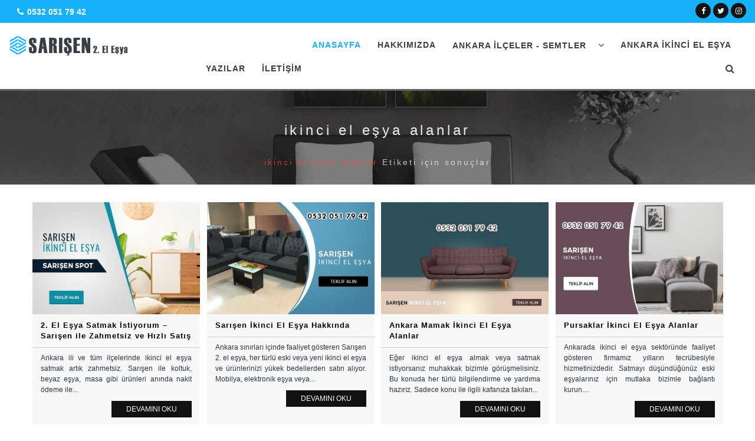

--- FILE ---
content_type: text/html; charset=utf-8
request_url: https://www.sarisenikincielesya.com/ikinci-el-esya-alanlar-e-64
body_size: 4583
content:
	<!doctype html>
<!--[if lt IE 7]>      <html class="no-js lt-ie9 lt-ie8 lt-ie7" lang=""> <![endif]-->
<!--[if IE 7]>         <html class="no-js lt-ie9 lt-ie8" lang=""> <![endif]-->
<!--[if IE 8]>         <html class="no-js lt-ie9" lang=""> <![endif]-->
<!--[if gt IE 8]><!--> <html class="no-js" lang=""> <!--<![endif]-->
<head>
<!-- Google tag (gtag.js) -->
<script async src="https://www.googletagmanager.com/gtag/js?id=G-5EYK2JWEN5"></script>
<script>
  window.dataLayer = window.dataLayer || [];
  function gtag(){dataLayer.push(arguments);}
  gtag('js', new Date());

  gtag('config', 'G-5EYK2JWEN5');
</script><meta charset="utf-8">
<meta http-equiv="X-UA-Compatible" content="IE=edge,chrome=1">
<title>ikinci el eşya alanlar</title>
<link rel="shortcut icon" href="/favicon.ico" type="image/x-icon">
<meta name="viewport" content="width=device-width, initial-scale=1">
<meta name="keywords" content="ikinci el eşya alanlar"/>
<meta name="description" content="ikinci el eşya alanlar"/>
<meta name="author" content="Pinustech"> 
<meta name="robots" content="noodp,noydir"/>

<link rel="canonical" href="https://www.sarisenikincielesya.com/ikinci-el-esya-alanlar-e-64" />

<meta property="og:locale" content="tr"/>
<meta property="fb:app_id" content="" />
<meta property="og:url" content="https://www.sarisenikincielesya.com/ikinci-el-esya-alanlar-e-64"/>
<meta property="og:type" content="website" />
<meta property="og:title" content="ikinci el eşya alanlar"/>
<meta property="og:description" content="ikinci el eşya alanlar"/>
<meta property="og:image" content="https://www.sarisenikincielesya.com/upload_cms/images/ilceler/cankaya-ikinci-el-esya-alanlar-896.jpg"/> 

<meta name="twitter:card" content="summary">
<meta name="twitter:url" content="https://www.sarisenikincielesya.com/ikinci-el-esya-alanlar-e-64">
<meta name="twitter:title" content="ikinci el eşya alanlar">
<meta name="twitter:description" content="ikinci el eşya alanlar">
<meta name="twitter:image" content="https://www.sarisenikincielesya.com/upload_cms/images/ilceler/cankaya-ikinci-el-esya-alanlar-896.jpg">

<!-- Schema.org markup for Google+ -->
<meta itemprop="name" content="ikinci el eşya alanlar">
<meta itemprop="description" content="ikinci el eşya alanlar">
<meta itemprop="image" content="https://www.sarisenikincielesya.com/upload_cms/images/ilceler/cankaya-ikinci-el-esya-alanlar-896.jpg">

<!-- GeoLocation Meta Tags / Geotagging. Used for custom results in Google.
Generator here http://mygeoposition.com/ -->
<meta name="geo.placename" content="Demetevler Mahallesi, 06200 Yenimahalle/Ankara, Türkiye"/>
<meta name="geo.position" content="39.9650280;32.7830570"/>
<meta name="geo.region" content="TR-Ankara"/>
<meta name="ICBM" content="39.9650280, 32.7830570"/>

<link rel="dns-prefetch" href="//ajax.googleapis.com" />

<link rel="apple-touch-icon-precomposed" sizes="57x57" href="/assets/images/favicon/ab_favicon_57x57.png" />
<link rel="apple-touch-icon-precomposed" sizes="114x114" href="/assets/images/favicon/ab_favicon_144x144.png" />
<link rel="apple-touch-icon-precomposed" sizes="72x72" href="/assets/images/favicon/ab_favicon_72x72.png" />
<link rel="apple-touch-icon-precomposed" sizes="120x120" href="/assets/images/favicon/ab_favicon_120x120.png" />
<link rel="apple-touch-icon-precomposed" sizes="152x152" href="/assets/images/favicon/ab_favicon_128x128.png" />
<link rel="icon" type="image/png" href="/assets/images/favicon/ab_favicon_195x195.png" sizes="196x196" />
<link rel="icon" type="image/png" href="/assets/images/favicon/ab_favicon_96x96.png" sizes="96x96" />
<link rel="icon" type="image/png" href="/assets/images/favicon/ab_favicon_32x32.png" sizes="32x32" />
<link rel="icon" type="image/png" href="/assets/images/favicon/ab_favicon_16x16.ico" sizes="16x16" />
<link rel="icon" type="image/png" href="/assets/images/favicon/ab_favicon_128x128.png" sizes="128x128"/>

<!-- Bootstrap
  ================================================== -->		
<link rel="stylesheet" type="text/css" href="assets/lib/bootstrap/css/bootstrap.min.css">

<!-- Font-awesome
  ================================================== -->		
<link rel="stylesheet" href="assets/lib/font-awesome/css/font-awesome.min.css">

<!-- Owl-Carousel
  ================================================== -->
<link rel="stylesheet" type="text/css" href="assets/lib/owl.carousel/owl.carousel.min.css"/>

<!-- pt-all-main.css:pt-main+pt-all+pt-menu+pt-parallax+pt-responsive
  ================================================== -->
<link rel="stylesheet" type="text/css" href="assets/css/pt-full-main.min.css"/> 

</head>
<body id="page_content" class="bg-white">
<!--[if lt IE 8]>
    <p class="browserupgrade">You are using an <strong>outdated</strong> browser. Please <a href="http://browsehappy.com/">upgrade your browser</a> to improve your experience.</p>
<![endif]-->
<!--<div id="preloader" style=""></div>-->

<header id="header" class="">    
	<div id="header-top" class="">
		<div class="container-fluid">		
						<div class="row">
				<div class="col-md-6 col-xs-12">
					<div id="header-top-left-nav" class="navigation-top pull-left">
						<ul>
						  <li><a href="tel:+905320517942"><i class="fa fa-phone"></i>0532 051 79 42</a></li>
												 
						</ul> 
					</div>
				</div>
				<div class="col-md-6 col-xs-12 hidden-xs">
					<div id="header-top-right-nav">
						<div class="social-icons-wrapper pull-right">
							<ul class="social-icons">
								 								<li><a target="_blank" title="Facebook" href="https://www.facebook.com"><i class="fa fa-facebook"></i></a></li>
																
								 								<li><a target="_blank" title="Twitter" href="https://twitter.com"><i class="fa fa-twitter"></i></a></li>
																																
								<li><a target="_blank" title="Linkedin" href="https://www.instagram.com"><i class="fa fa-instagram"></i></a></li>
																		
							</ul>						  
						</div>						
					</div>						
				</div>				
			</div> 		
		</div>
	</div>
	
	<div class="header-nav"> 
       <nav>
	       <div class="container-fluid">
				<div class="row">					
					<div class="col-lg-3 col-md-12 col-sm-12 col-xs-12 padding-top-5" id="pt-logo_wrapper">
						<a href="index.php"><img src="assets/images/logo.png" title="Eski Eşya Alım Satım Ankara | Sarışen İkinci El Eşya" class="img-responsive" alt="Eski Eşya Alım Satım Ankara | Sarışen İkinci El Eşya" width="208"></a>
					</div>
					<div class="col-lg-9 col-md-12 col-sm-12 col-xs-12">
						<!-- Zetta Menu 1 -->
<input type="checkbox" id="zm-1" class="zm-switcher">
<ul onClick="" id="zetta-menu" class="zetta-menu zm-response-switch zm-full-width zm-effect-fade pull-right">
    <li class="zm-switcher"><label for="zm-1"></label></li>
    <!-- Logo -->
    <li class="zm-logo"></li>
    <!-- /Logo -->
	<li class="zm-active ">				
		<a href="/" target="_self">
		ANASAYFA									
		</a>
		</li>
	<li class=" ">				
		<a href="sarisen-ikinci-el-esya-hakkinda-i-909" target="_self">
		HAKKIMIZDA									
		</a>
		</li>
	<li class=" ">				
		<a href="ankara-tum-ilceler-kat-304" target="_self">
		ANKARA İLÇELER - SEMTLER		    		<i class="zm-caret fa fa-angle-down"></i>	
									
		</a>
					<ul class="w-300">
														
				<li><a href="ankara-akyurt-ikinci-el-esya-alanlar-i-904" title="" target="_self">
							
					
					Akyurt ikinci el eşya alanlar																			
					</a>										
															
		</li>
													
				<li><a href="ankara-altindag-ikinci-el-esya-alanlar-i-902" title="" target="_self">
							
					
					Altındağ ikinci el eşya alanlar																			
					</a>										
															
		</li>
													
				<li><a href="cankaya-ikinci-el-esya-alanlar-i-896" title="" target="_self">
							
					
					Çankaya ikinci el eşya alanlar																			
					</a>										
															
		</li>
													
				<li><a href="ankara-etimesgut-ikinci-el-esya-alanlar-i-901" title="" target="_self">
							
					
					Etimesgut ikinci el eşya alanlar																			
					</a>										
															
		</li>
													
				<li><a href="golbasi-ikinci-el-esya-alanlar-i-905" title="" target="_self">
							
					
					Gölbaşı ikinci el eşya alanlar																			
					</a>										
															
		</li>
													
				<li><a href="ankara-kecioren-ikinci-el-esya-alanlar-i-898" title="" target="_self">
							
					
					Keçiören ikinci el eşya alanlar																			
					</a>										
															
		</li>
													
				<li><a href="mamak-ikinci-el-esya-alanlar-i-899" title="" target="_self">
							
					
					Mamak ikinci el eşya alanlar																			
					</a>										
															
		</li>
													
				<li><a href="ankara-polatli-ikinci-el-esya-alanlar-i-910" title="" target="_self">
							
					
					Polatlı ikinci el eşya alanlar																			
					</a>										
															
		</li>
													
				<li><a href="ankara-pursaklar-ikinci-el-esya-alanlar-i-903" title="" target="_self">
							
					
					Pursaklar ikinci el eşya alanlar																			
					</a>										
															
		</li>
													
				<li><a href="sincan-ikinci-el-esya-alanlar-i-900" title="" target="_self">
							
					
					Sincan ikinci el eşya alanlar																			
					</a>										
															
		</li>
													
				<li><a href="yenimahalle-ikinci-el-esya-alanlar-i-897" title="" target="_self">
							
					
					Yenimahalle ikinci el eşya alanlar																			
					</a>										
															
		</li>
													
				<li><a href="ankara-saray-ikinci-el-esya-alanlar-i-916" title="" target="_self">
							
					
					Ankara Saray ikinci el eşya alanlar																			
					</a>										
															
		</li>
													
				<li><a href="ankara-etlik-ikinci-el-esya-alanlar-i-915" title="" target="_self">
							
					
					Etlik ikinci el eşya alanlar																			
					</a>										
															
		</li>
													
				<li><a href="ankara-umitkoy-ikinci-el-esya-alanlar-i-914" title="" target="_self">
							
					
					Ümitköy ikinci el eşya alanlar																			
					</a>										
															
		</li>
													
				<li><a href="ankara-baglum-ikinci-el-esya-alanlar-i-912" title="" target="_self">
							
					
					Bağlum ikinci el eşya alanlar																			
					</a>										
															
		</li>
													
				<li><a href="ankara-cayyolu-ikinci-el-esya-alanlar-i-913" title="" target="_self">
							
					
					Çayyolu ikinci el eşya alanlar																			
					</a>										
															
		</li>
			</ul>
	</li>
	<li class=" ">				
		<a href="ankara-ikinci-el-esya-kat-305" target="_self">
		ANKARA İKİNCİ EL EŞYA									
		</a>
		</li>
	<li class=" ">				
		<a href="yazilar-kat-303" target="_self">
		YAZILAR									
		</a>
		</li>
	<li class=" ">				
		<a href="contact.php" target="_self">
		İLETİŞİM									
		</a>
		</li>
	
							
<!-- Search Place -->
<li class="zm-search zm-right-item">
	<form action="result.php" method="post" class="">
		<input id="search-1" name="search_key" placeholder="Arama yap..." type="text">
		<label for="search-1" class="fa fa-search"></label>
	</form>
</li>
<!-- /Search Place -->
</ul>

			  
			  
							
		   
					</div>			   
			   </div>				   
            </div>
	    </nav>
	</div>
</header>
<section class="pt070-header-image pt-img-cover" data-background-img='demo/breadcrumbs/breadcrumb-content.jpg'>
	<div class="pt070-mask pt070-pattern"></div>	
	<div class="pt070-image">
		<div class="pt070-content">			
			<div class="container">
				<div class="row">
					<div class="col-md-12 col-sm-12 text-center">
						<h1 class="pt070-title">ikinci el eşya alanlar</h1>
						<div class="pt070-title-sub">
							<span class="color-red">ikinci el eşya alanlar</span> Etiketi için sonuçlar		
						</div>
					</div>			
				</div>
			</div>
		</div>
	</div>
</section>

<section id="content">	
	<div class="container">
		<div class="row">
			<div class="col-md-12 col-xs-12">          
				<div class="pt-content-wrapper">				
							
						<div class="pt008_1-featured xlarge-block-grid-3">				
						<div class="col-lg-3 col-md-6 col-sm-6 col-xs-12 pt008-li">
							<div class="product-item">							
								<figure class="product-inner">								
									<div class="image-container">		
										<a href="2-el-esya-satmak-istiyorum-sarisen-ile-zahmetsiz-ve-hizli-satis-i-927">	
											<img src="/upload_cms/images/ilceler/284x190/altindag-ikinci-el-esya-alanlar-902_284x190.jpg" class="img-responsive" alt="2. El Eşya Satmak İstiyorum – Sarışen ile Zahmetsiz ve Hızlı Satış" width="284" height="190">															
										</a>
									</div>
									<div class="clearfix pt-text-detail">									
										<h4><a class="product-title-link" href="2-el-esya-satmak-istiyorum-sarisen-ile-zahmetsiz-ve-hizli-satis-i-927">2. El Eşya Satmak İstiyorum – Sarışen ile Zahmetsiz ve Hızlı Satış</a></h4>										
										<div class="pt-cont-intro">
											<p class="cat-p-excerpt">Ankara ili ve tüm ilçelerinde ikinci el eşya satmak artık zahmetsiz. Sarışen ile koltuk, beyaz eşya, masa gibi ürünleri anında nakit ödeme ile...<br />
											<a class="button2 pull-right margin-top-10" href="2-el-esya-satmak-istiyorum-sarisen-ile-zahmetsiz-ve-hizli-satis-i-927">DEVAMINI OKU</a></p>
										</div>									
									</div>
									<p class="product-tag-listing">
										<i class="fa fa-calendar margin-right-10 margin-top-5"></i>2025-05-15										<i class="fa fa-eye margin-right-10 margin-left-10 margin-top-5"></i>7553									
									</p>									
								</figure>
							</div>
						</div>					
						
										
						<div class="col-lg-3 col-md-6 col-sm-6 col-xs-12 pt008-li">
							<div class="product-item">							
								<figure class="product-inner">								
									<div class="image-container">		
										<a href="sarisen-ikinci-el-esya-hakkinda-i-909">	
											<img src="/upload_cms/images/content/284x190/sarisen-ikinci-el-esya-909_284x190.jpg" class="img-responsive" alt="Sarışen İkinci El Eşya Hakkında" width="284" height="190">															
										</a>
									</div>
									<div class="clearfix pt-text-detail">									
										<h4><a class="product-title-link" href="sarisen-ikinci-el-esya-hakkinda-i-909">Sarışen İkinci El Eşya Hakkında</a></h4>										
										<div class="pt-cont-intro">
											<p class="cat-p-excerpt">Ankara sınırları içinde faaliyet gösteren Sarışen 2. el eşya, her türlü eski veya yeni ikinci el eşya ve ürünlerinizi yükek bedellerden satın alıyor. Mobilya, elektronik eşya veya...<br />
											<a class="button2 pull-right margin-top-10" href="sarisen-ikinci-el-esya-hakkinda-i-909">DEVAMINI OKU</a></p>
										</div>									
									</div>
									<p class="product-tag-listing">
										<i class="fa fa-calendar margin-right-10 margin-top-5"></i>2018-09-02										<i class="fa fa-eye margin-right-10 margin-left-10 margin-top-5"></i>4091									
									</p>									
								</figure>
							</div>
						</div>					
						
										
						<div class="col-lg-3 col-md-6 col-sm-6 col-xs-12 pt008-li">
							<div class="product-item">							
								<figure class="product-inner">								
									<div class="image-container">		
										<a href="mamak-ikinci-el-esya-alanlar-i-899">	
											<img src="/upload_cms/images/ilceler/284x190/mamak-ikinci-el-esya-alanlar-898_284x190.jpg" class="img-responsive" alt="Ankara Mamak İkinci El Eşya Alanlar" width="284" height="190">															
										</a>
									</div>
									<div class="clearfix pt-text-detail">									
										<h4><a class="product-title-link" href="mamak-ikinci-el-esya-alanlar-i-899">Ankara Mamak İkinci El Eşya Alanlar</a></h4>										
										<div class="pt-cont-intro">
											<p class="cat-p-excerpt">Eğer ikinci el eşya almak veya satmak istiyorsanız muhakkak bizimle görüşmelisiniz. Bu konuda her türlü bilgilendirme ve yardıma hazırız. Sadece konu ile ilgili kafanıza takılan...<br />
											<a class="button2 pull-right margin-top-10" href="mamak-ikinci-el-esya-alanlar-i-899">DEVAMINI OKU</a></p>
										</div>									
									</div>
									<p class="product-tag-listing">
										<i class="fa fa-calendar margin-right-10 margin-top-5"></i>2017-12-06										<i class="fa fa-eye margin-right-10 margin-left-10 margin-top-5"></i>5789									
									</p>									
								</figure>
							</div>
						</div>					
						
										
						<div class="col-lg-3 col-md-6 col-sm-6 col-xs-12 pt008-li">
							<div class="product-item">							
								<figure class="product-inner">								
									<div class="image-container">		
										<a href="ankara-pursaklar-ikinci-el-esya-alanlar-i-903">	
											<img src="/upload_cms/images/ilceler/284x190/pursaklar-ikinci-el-esya-alanlar-903_284x190.jpg" class="img-responsive" alt="Pursaklar İkinci El Eşya Alanlar" width="284" height="190">															
										</a>
									</div>
									<div class="clearfix pt-text-detail">									
										<h4><a class="product-title-link" href="ankara-pursaklar-ikinci-el-esya-alanlar-i-903">Pursaklar İkinci El Eşya Alanlar</a></h4>										
										<div class="pt-cont-intro">
											<p class="cat-p-excerpt">Ankarada ikinci el eşya sektöründe faaliyet gösteren firmamız yılların tecrübesiyle hizmetinizdedir. Satmayı düşündüğünüz eski eşyalarınız için mutlaka bizimle bağlantı kurun....<br />
											<a class="button2 pull-right margin-top-10" href="ankara-pursaklar-ikinci-el-esya-alanlar-i-903">DEVAMINI OKU</a></p>
										</div>									
									</div>
									<p class="product-tag-listing">
										<i class="fa fa-calendar margin-right-10 margin-top-5"></i>2017-10-05										<i class="fa fa-eye margin-right-10 margin-left-10 margin-top-5"></i>5482									
									</p>									
								</figure>
							</div>
						</div>					
						
										
						<div class="col-lg-3 col-md-6 col-sm-6 col-xs-12 pt008-li">
							<div class="product-item">							
								<figure class="product-inner">								
									<div class="image-container">		
										<a href="ankara-akyurt-ikinci-el-esya-alanlar-i-904">	
											<img src="/upload_cms/images/ilceler/284x190/akyurt-ikinci-el-esya-alanlar-904_284x190.jpg" class="img-responsive" alt="Akyurt İkinci El Eşya Alanlar" width="284" height="190">															
										</a>
									</div>
									<div class="clearfix pt-text-detail">									
										<h4><a class="product-title-link" href="ankara-akyurt-ikinci-el-esya-alanlar-i-904">Akyurt İkinci El Eşya Alanlar</a></h4>										
										<div class="pt-cont-intro">
											<p class="cat-p-excerpt">Satacağınız ikinci el eşya ve ürünlerin fotoğraflarını Whatsapp üzerinden bize gönderin. Fotoğraflar tecrübeli ekibimiz tarafından incelenir ve en ideal fiyat teklifi tarafınıza en...<br />
											<a class="button2 pull-right margin-top-10" href="ankara-akyurt-ikinci-el-esya-alanlar-i-904">DEVAMINI OKU</a></p>
										</div>									
									</div>
									<p class="product-tag-listing">
										<i class="fa fa-calendar margin-right-10 margin-top-5"></i>2017-10-01										<i class="fa fa-eye margin-right-10 margin-left-10 margin-top-5"></i>4656									
									</p>									
								</figure>
							</div>
						</div>					
						
						</div>						
				</div>
			</div>
		</div>
	</div>
</section>

<footer class="pt007-footer">
	<div class="container">
		<div class="row">
			<div class="col-lg-8 col-lg-offset-2 text-center">
				<div class="copyrights">
					<p>SARIŞEN İKİNCİ EL EŞYA<br>
					DEMETGÜL MAH. 361. Cad. No:35/C<br>
					<a href="tel:+905320517942" rel="nofollow">0532 051 79 42</a>
					</p>
				</div>
			</div>			
		</div>
	</div>
</footer>
<div id="pt-scroll-top">
    <i class="fa fa-angle-up"></i>
</div>
    
<script src="//ajax.googleapis.com/ajax/libs/jquery/1.12.4/jquery.min.js"></script>
<script>window.jQuery || document.write('<script src="assets/lib/jquery/jquery-1.12.4.min.js"><\/script>')</script>
  
<script src="assets/lib/tether/js/tether.min.js" type="text/javascript"></script>
<script src="assets/lib/bootstrap/js/bootstrap.min.js" type="text/javascript" charset="utf-8"></script>

<script src="assets/lib/owl.carousel/owl.carousel.min.js" type="text/javascript" charset="utf-8"></script>

<script src="assets/js/main.min.js" type="text/javascript" charset="utf-8"></script>

</body>
</html>


--- FILE ---
content_type: text/css
request_url: https://www.sarisenikincielesya.com/assets/css/pt-full-main.min.css
body_size: 12484
content:
@charset "UTF-8";body,html{height:100%}a,a img{border:none;outline:0}.button2:hover,.navigation-top a:hover,a{text-decoration:none}.pt077-process .pt077-nav:after,[class*=block-grid-]:after{clear:both}*{box-sizing:border-box}body{font:400 16px/26px Arial,sans-serif;background:#fff;color:#2a3744;overflow-x:hidden;-webkit-font-smoothing:antialiased;margin:0;padding:0;-webkit-text-size-adjust:none}@media only screen and (max-width:991px){body{padding:0}}h1,h2,h3,h4,h5,h6{line-height:1em;margin-bottom:20px}h1{font-size:44px}h2{font-size:24px}h3{font-size:16px}.hm{position:absolute;margin-left:-6000px;font-size:0;width:0;height:0}a{-webkit-transition:all .5s ease;-moz-transition:all .5s ease;-o-transition:all .5s ease;transition:all .5s ease;color:#136fd2}a:active,a:focus,a:hover{color:#0c5aad;text-decoration:none}input::-moz-focus-inner{border:0}embed,object{outline:0}input[type=password],input[type=text],textarea{font-size:1em;vertical-align:middle;font-weight:400;padding:6px;margin:0;background:#fff;border:1px solid #ddd;outline:0;overflow:hidden;-webkit-border-radius:0;-moz-border-radius:0;-o-border-radius:0;border-radius:0}figure{margin:0;padding:0}p{margin:0 0 15px}.container{padding-left:0;padding-right:0}.pt-fixed-header{padding:0;position:fixed;left:0;right:0;z-index:10000;width:100%;top:0;box-shadow:0 3px 3px 0 rgba(50,50,50,.3);-ms-animation-name:fadeInDown;-moz-animation-name:fadeInDown;-op-animation-name:fadeInDown;-webkit-animation-name:fadeInDown;animation-name:fadeInDown;-ms-animation-duration:.5s;-moz-animation-duration:.5s;-op-animation-duration:.5s;-webkit-animation-duration:.5s;animation-duration:.5s;-ms-animation-timing-function:linear;-moz-animation-timing-function:linear;-op-animation-timing-function:linear;-webkit-animation-timing-function:linear;animation-timing-function:linear;-ms-animation-iteration-count:1;-moz-animation-iteration-count:1;-op-animation-iteration-count:1;-webkit-animation-iteration-count:1;animation-iteration-count:1}#pt-scroll-top{position:fixed;right:20px;bottom:20px;z-index:100005;cursor:pointer;display:none}.pt162-owl-news .owl-next,.vertical-text.tabs-right{right:-50px}#pt-scroll-top>i.fa{width:50px;height:50px;line-height:50px;color:#fff;text-align:center;float:left;background-color:#1e81cc;transition:all ease .4s}#pt-scroll-top>i.fa:hover{background-color:#333}#preloader{background:url(../images/preloader/loading.gif) center no-repeat #fff;width:100%;height:100%;position:fixed;z-index:100000}#header{background-color:#fff}#header-top{position:relative;border-bottom:1px solid rgba(204,204,204,.3);background:#17b1f9}#page_content header{border-bottom:3px solid rgba(57,61,70,.8)}.navigation-top ul{display:inline;list-style-type:none;margin:0;padding:0;overflow:hidden}.navigation-top ul li{display:inline-block}.navigation-top a{color:#aaa;font-size:.7em;padding:4px 8px}.navigation-top>ul li a{display:block;text-align:left;padding:5px 4px 5px 14px;font-size:.9em;font-weight:700;color:#fff}.navigation-top i{margin-top:6px;margin-right:6px}.navigation-top>ul>li>a>i{margin-top:8px}.navigation-top>ul>li.has-sub-menu>a::after{font:normal normal normal 13px/1 FontAwesome;content:"\f107";padding-left:5px}#pt-lang-flag li,#pt-lang-flag li ul{margin:0!important;padding:0!important}.navigation-top ul li:hover ul{display:block}.navigation-top ul li ul{position:absolute;display:none;z-index:99999!important}.navigation-top ul li ul li{background:#242629;display:block}.navigation-top ul li ul li a{display:block!important;color:#aaa}.navigation-top ul li ul li:hover{background:#e30613}.navigation-top ul li ul li:hover a{color:#fff}#pt-lang-flag li{width:134px}.navigation-top [class*=flag--icon]{margin-right:12px;margin-top:-2px;position:relative}.flag-icon{display:inline-block;text-indent:-9999px;vertical-align:middle}.flag--icon-tr{background-image:url(../images/flags/turkce.jpg);width:21px;height:14px}.flag--icon-en{background-image:url(../images/flags/english.jpg);width:21px;height:14px}.social-icons{padding:0;display:block;list-style:none;margin-top:5px;margin-left:20px;margin-bottom:0}.social-icons li{display:inline-block;text-align:center;border-radius:50%;width:26px;height:26px;background:#141414;padding:0}.social-icons li:hover{background:#fff}.social-icons li a i{font-size:.8em;color:#fff}.social-icons li:hover i{color:#141414}.header-nav{padding:12px 0 15px}.header-shadow{position:absolute;background-image:url(../images/shadow-bottom.png);background-repeat:no-repeat;background-position:top center;height:42px;width:100%;top:-1px;z-index:40}.pt007-footer{background:#242629}.pt007-footer .copyrights p{padding:30px 0 10px;color:rgba(255,255,255,1);font-size:1.2rem;font-weight:400!important;letter-spacing:1px}.pt-content-wrapper{padding:0 0 80px;margin-top:30px;font-size:.95em}.pt-content-wrapper h1{margin-top:14px;margin-bottom:20px;font-size:1.4em;padding:8px 0 0;letter-spacing:2px;line-height:18px}.pt-content-wrapper h1::after{background-color:#17b1f9;bottom:0;content:"";margin-top:8px;margin-bottom:-1px;display:block;width:50px;height:3px}.button2,.pt1_btn{display:inline-block;cursor:pointer}.pt-content-wrapper h2{font-size:20px}.pt-content-wrapper p.lead{border-top:1px solid #eee;border-bottom:1px solid #eee;padding:8px 0;font-weight:300;font-size:1.25em}.pt-content-wrapper ul{margin-top:10px}. #pt-blog img{margin-right:10px}#pt-blog p{margin-bottom:10px}#pt-blog h3 {font-size:18px;font-weight:bold;}#pt-blog h2 {font-weight:bold;}.button2{background:#111;color:#fff!important;-webkit-transition:all .5s ease;-moz-transition:all .5s ease;-o-transition:all .5s ease;transition:all .5s ease;padding:5px 25px;font-size:12px}.button2:hover{background:#fb4242;color:#fff!important}.pt1_btn-indent{padding:5px 0;overflow:hidden}.pt1_btn-indent2{padding:5px 0 5px 400px;overflow:hidden}.pt1_btn{border:1px solid #fff;border-radius:0;padding:8px 10px;white-space:nowrap;vertical-align:middle;color:#fff;background:#e30613}.pt1_btn:hover{background:#121212;color:#fff}.pt1_pages{position:relative;overflow:hidden;text-align:center}.pt1_pages li{float:left;list-style:none!important;background:0 0!important;padding:0!important;margin:0!important}.pt1_pages li .pt1_btn.pt1_next_page,.pt1_pages li .pt1_btn.pt1_prev_page{padding:6px}.pt1_pages li.pt1_current a{background:#121212}.pt1_btn.pt1_page{box-shadow:none;border-radius:0}.pt1_btn.pt1_next_page,.pt1_btn.pt1_prev_page{box-shadow:none}.pt1_btn.pt1_prev_page{border-radius:3px 0 0 3px;padding-left:5px}.pt1_btn.pt1_next_page{border-radius:0 3px 3px 0;padding-right:5px}.pt1_btn span{width:16px;height:15px}[class*=block-grid-]{display:block;padding:0;margin:0 -.625rem}[class*=block-grid-]:after,[class*=block-grid-]:before{content:" ";display:table}[class*=block-grid-]>[class*=col-lg-],[class*=block-grid-]>[class*=col-md-],[class*=block-grid-]>[class*=col-xs-]{display:block;float:left;height:auto;padding:0 .625rem 1.25rem}.pt162-owl-news{color:#111;padding-top:60px;background:#fff}.pt162-owl-news .row{margin:0!important}.pt162-owl-news .owl-carousel{list-style:none;overflow:hidden}.pt162-item{display:block;margin:0;padding:20px;-webkit-box-shadow:0 0 0 transparent;-moz-box-shadow:0 0 0 transparent;box-shadow:0 0 0 transparent;-webkit-transition:all .3s;-moz-transition:all .3s;-ms-transition:all .3s;-o-transition:all .3s;transition:all .3s;z-index:1;height:auto!important;border:1px solid rgba(204,204,204,.5);min-height:470px}.pt162-section-title{font-size:18px;font-weight:400;text-transform:uppercase;letter-spacing:.5em;line-height:1.4}.pt162-section-title>a,.pt162-section-title>a:focus,.pt162-section-title>a:visited{font-size:11px;font-weight:400;letter-spacing:.4em;color:#999;margin-top:7px}.pt162-section-title>a:hover{color:#111;text-decoration:underline}.pt162-box-border{border:1px solid #eee;padding:0}.pt162-title h4{margin:0;font-size:1.4rem}.pt162-title{margin-bottom:12px;margin-top:16px}.pt162-title h4 a{color:#252525;font-weight:700}.pt162-title h4 a:hover{color:#1e81cc}.pt162-post-meta,.pt162-post-meta a{margin-bottom:0;text-decoration:none;color:rgba(0,0,0,.4);font-size:10px;line-height:14px;font-weight:700;letter-spacing:1px}.pt162-post-meta a:hover{color:#111}.pt162-post-text{margin-bottom:0;padding:10px;color:#252525;font-size:15px;font-weight:300}.pt162-readmore{padding-left:10px;padding-bottom:20px;margin-top:5px}.pt162-readmore a{border-radius:0}.pt162-readmore a:hover{background:#1e81cc;color:#fff!important}.pt162-owl-news .owl-buttons{position:static}.pt162-owl-news .owl-next,.pt162-owl-news .owl-prev{opacity:0;display:block;position:absolute;top:50%;margin-top:-50px;width:105px;height:105px;line-height:105px;font-size:16px;text-align:center;color:#111;z-index:6;-webkit-transition:all .27s cubic-bezier(0,0,.58,1);-moz-transition:all .27s cubic-bezier(0,0,.58,1);-o-transition:all .27s cubic-bezier(0,0,.58,1);-ms-transition:all .27s cubic-bezier(0,0,.58,1);transition:all .27s cubic-bezier(0,0,.58,1)}.pt162-owl-news .owl-prev{left:-50px}.pt162-owl-news .owl-next:before,.pt162-owl-news .owl-prev:before{content:"";display:block;width:66%;height:66%;position:absolute;top:17px;left:0;background:#242629;-webkit-border-radius:2px;-moz-border-radius:2px;border-radius:2px;-webkit-transform:rotate(45deg);-moz-transform:rotate(45deg);-o-transform:rotate(45deg);-ms-transform:rotate(45deg);transform:rotate(45deg);-webkit-transition:all .27s cubic-bezier(0,0,.58,1);-moz-transition:all .27s cubic-bezier(0,0,.58,1);-o-transition:all .27s cubic-bezier(0,0,.58,1);-ms-transition:all .27s cubic-bezier(0,0,.58,1);transition:all .27s cubic-bezier(0,0,.58,1)}.pt162-owl-news .owl-next:before{left:auto;right:0}.pt162-owl-news .owl-next .fa,.pt162-owl-news .owl-prev .fa{position:relative;top:0;color:#fff}.pt162-owl-news .owl-next:hover,.pt162-owl-news .owl-prev:hover{-webkit-transition:0 none!important;-moz-transition:0 none!important;-ms-transition:0 none!important;-o-transition:0 none!important;transition:0 none!important}.owl-next:hover:before,.pt162-owl-news .owl-prev:hover:before{opacity:.87}.pt162-owl-news .owl-next:active:before,.pt162-owl-news .owl-prev:active:before{opacity:.6}.pt162-owl-news .owl-carousel:hover .owl-prev{opacity:1;left:-35px}.pt162-owl-news .owl-carousel:hover .owl-next{opacity:1;right:-35px}.pt101-featured img{max-width:100%;height:auto;-ms-interpolation-mode:bicubic;display:inline-block;vertical-align:middle}.pt101-featured{margin-top:20px}.pt101-featured .product-item{padding:0;min-height:525px}.pt101-featured .product-item figure.product-inner p.product-category-listing{display:block;margin:10px 0 0;padding:0}.pt101-featured .product-item figure.product-inner p.product-category-listing a{color:rgba(0,0,0,.4);font-size:10px;line-height:16px;font-weight:700;letter-spacing:1px}.pt101-featured .product-item figure.product-inner p.product-category-listing a:hover{color:rgba(0,0,0,.7)}.pt101-featured .product-item figure.product-inner h4{margin:30px 0 5px;font-size:14px;line-height:20px;font-weight:700}.pt101-featured .product-item figure.product-inner h4 a{font-weight:400;color:#000;letter-spacing:1px}.pt101-excerpt{border-top:1px solid #333;padding-top:10px;margin-top:10px;margin-bottom:15px;font-size:1.4rem;line-height:2.2rem}.pt101-featured .product-item figure.product-inner h4 a:hover{color:rgba(0,0,0,.7)}.pt101-featured .product-item:hover{z-index:999}.pt101-featured .product-item figure.product-inner{display:block;margin:0;padding:20px;-webkit-box-shadow:0 0 0 transparent;-moz-box-shadow:0 0 0 transparent;box-shadow:0 0 0 transparent;-webkit-transition:all .3s;-moz-transition:all .3s;-ms-transition:all .3s;-o-transition:all .3s;transition:all .3s;z-index:1;height:auto;background-color:#e4e4e4;border-bottom:3px solid rgba(0,0,0,.2);min-height:500px}.pt101-featured .product-item figure.product-inner:after{content:"";position:absolute;z-index:-1;top:0;left:0;width:100%;height:100%;opacity:0}.pt101-featured .product-item figure.product-inner:hover{background-color:#e4e4e4;-webkit-box-shadow:0 0 20px 0 rgba(0,0,0,.1);-moz-box-shadow:0 0 20px 0 rgba(0,0,0,.1);box-shadow:0 0 20px 0 rgba(0,0,0,.1);-moz-transform:translateY(-6px);-o-transform:translateY(-6px);-ms-transform:translateY(-6px);-webkit-transform:translateY(-6px);transform:translateY(-6px);z-index:9999}.product-inner .image-container{position:relative;overflow:hidden;max-height:228px}.pt101-featured .product-item{margin-right:-1px;margin-bottom:-1px}.pt070-header-image{position:relative;overflow:hidden;background-repeat:no-repeat;background-position:center bottom;background-size:cover;padding:25px 0}.pt070-image{position:relative;background-size:cover;color:#fff;width:100%;font-size:16px;height:100%;z-index:99;text-align:center}.pt070-title{position:relative;font-size:24px;font-weight:400;letter-spacing:.2em;line-height:1.8;opacity:.9}.pt070-title-sub{margin-top:0;position:relative;font-size:14px;font-weight:400;letter-spacing:3px;color:#fff;opacity:.7}.pt070-mask{position:absolute;top:0;left:0;height:100%;width:100%;z-index:1}.pt070-mask.pt070-pattern{background-image:url(../images/title-pattern.png);opacity:.6}.pt070-breadcrumb-list{margin-top:20px;list-style:none;padding-left:0;font-size:13px;font-weight:400;letter-spacing:.4em;text-transform:uppercase;color:#fff}.pt070-breadcrumb-list li{display:inline-block;padding:0 5px}.pt070-breadcrumb-list li:not(:last-child)::after{content:'/';margin-left:10px}.pt070-breadcrumb-list li a{color:#fff}.pt070-breadcrumb-list li a:hover{color:#777}@media(max-width:768px){.pt070-header-image{height:320px!important;padding:90px 0 20px}}.pt-tags ul{margin:0;padding:0;list-style-type:none}.pt-tags li{display:inline-block;margin-right:5px}.pt-tags li a{display:block;color:#888;border:1px solid #ddd;line-height:28px;padding:0 10px;font-size:13px;transition-duration:.3s;-webkit-transition-duration:.3s}.pt-tags li a:hover{color:#333;border-color:#999}.pt008_1-featured{margin-top:20px}.pt008_1-featured .product-item{padding:0}.pt008_1-featured .product-item figure.product-inner p.product-tag-listing{display:block;margin:10px 0 1px;background:rgba(0,0,0,.05);padding:3px 14px;border-bottom:2px solid #d5d2d2;border-radius:0 0 6px 6px;border-top:1px solid rgba(0,0,0,.2);font-size:12px!important}.pt008_1-featured .product-item figure.product-inner p.product-tag-listing a{color:rgba(0,0,0,.4);font-size:10px;line-height:16px;font-weight:700;letter-spacing:1px}.pt008_1-featured .product-item figure.product-inner p.product-tag-listing a:hover{color:rgba(0,0,0,.7)}.pt008_1-featured .product-item figure.product-inner h4{margin:10px 0 0;padding:0 14px;font-size:1.3rem!important;letter-spacing:1px!important;line-height:18px;font-weight:700}.pt008_1-featured .product-item figure.product-inner h4 a{color:#000}.pt008_1-featured .product-item figure.product-inner h4 a:hover{color:rgba(0,0,0,.7)}.pt008_1-featured .product-item:hover{z-index:999}.pt008_1-featured .product-item figure.product-inner{display:block;margin:0;padding:0;-webkit-box-shadow:0 0 0 transparent;-moz-box-shadow:0 0 0 transparent;box-shadow:0 0 0 transparent;-webkit-transition:all .3s;-moz-transition:all .3s;-ms-transition:all .3s;-o-transition:all .3s;transition:all .3s;z-index:1;height:auto!important;background-color:#f8f8f8}.pt008_1-featured .product-item figure.product-inner:after{content:"";position:absolute;z-index:-1;top:0;left:0;width:100%;height:100%;opacity:0}.pt008_1-featured .product-item figure.product-inner:hover{background-color:#fff;-webkit-box-shadow:0 0 40px 0 rgba(0,0,0,.1);-moz-box-shadow:0 0 40px 0 rgba(0,0,0,.1);box-shadow:0 0 40px 0 rgba(0,0,0,.1);-moz-transform:translateY(-4px);-o-transform:translateY(-4px);-ms-transform:translateY(-4px);-webkit-transform:translateY(-4px);transform:translateY(-4px);z-index:9999}.pt008_1-featured .product-item{margin-right:-1px;margin-bottom:10px;min-height:450px}.pt-text-detail{min-height:180px;overflow:hidden}.pt-cont-intro{padding:10px 0 20px}p.cat-p-excerpt{border-top:1px solid #ccc;padding:8px 14px;font-size:1.2rem!important;line-height:1.8rem!important;text-align:justify}.br001-bcrumb-list{padding:12px 0 10px;list-style:none;font-size:13px;font-weight:400;letter-spacing:.1em;color:#252525}.br001-bcrumb-list li{display:inline-block;padding:0 5px}.br001-bcrumb-list li:not(:last-child)::after{content:'/';margin-left:10px}.br001-bcrumb-list li a{color:#252525}.br001-bcrumb-list li a:hover{color:red}.pt053-services{color:#141414;padding:30px 0}.pt053-section-title{font-size:18px;font-weight:400;letter-spacing:.2em;line-height:1.4}.pt053-box{margin-top:40px}.pt053-icon{padding-top:10px;font-size:48px;line-height:1.3}.pt053-title{margin-bottom:21px;font-size:16px;font-weight:700;letter-spacing:.2em}.pt053-desc{color:#777;font-size:0.9em;font-weight:300;line-height:1.86}.pt046-welcome .col-md-12{padding:0 60px}.pt046-box-skewed{position:relative;background-color:#1e81cc;width:100%;z-index:100}.pt046-box-skewed:after{content:'';width:100%;height:100%;position:absolute;background:inherit;z-index:-1;bottom:0;transform-origin:right bottom;transform:skewY(-2deg)}.pt046-box-skewed h1{color:#fff;font-weight:700;font-size:38px;margin-top:60px;margin-bottom:10px}.pt046-focus{background-color:#76c7ec;color:#000;padding:0 10px}.pt046-box-skewed p{color:#fff;font-weight:400;font-size:1.1em;margin-top:20px}.pt046-btn-wrapper{padding:24px 110px}.pt046-btn-wrapper .pt-btn{width:100%!important;font-size:1.1em;font-weight:700;padding:14px 0}.pt046-btn-wrapper .pt-btn:hover{background:#fff;color:#000}@media (min-width:993px){.pt046-box-skewed{margin-bottom:-120px;top:-120px}}@media (max-width:992px){.pt046-welcome .col-md-12{padding:0 30px}}@media (max-width:767px){.pt046-welcome .col-md-12{padding:0 15px}.pt046-box-skewed h1{font-weight:600;font-size:28px}}@media (max-width:480px){.pt046-box-skewed h1{font-weight:600;font-size:24px}.pt046-box-skewed p{padding:15px;font-size:1em}.pt046-btn-wrapper{padding:14px 20px}.pt046-btn-wrapper .pt-btn{font-size:1em}}.tzRow-ruler{position:relative;top:0;left:0;width:100%;height:12px;background-image:url(../images/ruler.png);background-repeat:repeat-x}.pt054-band{color:rgba(255,255,255,.8);font-size:14px;font-weight:300;line-height:1.86}.pt054-title{font-size:1.5rem;letter-spacing:.2em}.pt054-icon{padding-top:10px;font-size:48px;line-height:1.3;margin-bottom:20px}.tabs-left,.tabs-right{border-bottom:none;padding-top:2px}.tabs-right{border-left:1px solid #ddd}.tabs-left>li,.tabs-right>li{float:none;margin-bottom:2px}.tabs-left>li{margin-right:-1px}.tabs-right>li{margin-left:-1px}.tabs-left>li.active>a,.tabs-left>li.active>a:focus,.tabs-left>li.active>a:hover{border:1px solid #f89939;border-radius:0}.tabs-right>li.active>a,.tabs-right>li.active>a:focus,.tabs-right>li.active>a:hover{border-bottom:1px solid #ddd;border-left-color:transparent}.tabs-left>li>a{border-radius:4px 0 0 4px;margin-right:0;display:block}.tabs-right>li>a{border-radius:0 4px 4px 0;margin-right:0}.vertical-text{margin-top:50px;border:none;position:relative}.vertical-text>li{height:20px;width:120px;margin-bottom:100px}.vertical-text>li>a{border-bottom:1px solid #ddd;border-right-color:transparent;text-align:center;border-radius:4px 4px 0 0}.vertical-text>li.active>a,.vertical-text>li.active>a:focus,.vertical-text>li.active>a:hover{border-bottom-color:transparent;border-right-color:#ddd;border-left-color:#ddd}.vertical-text.tabs-left{left:-50px}.vertical-text.tabs-right>li{-webkit-transform:rotate(90deg);-moz-transform:rotate(90deg);-ms-transform:rotate(90deg);-o-transform:rotate(90deg);transform:rotate(90deg)}.vertical-text.tabs-left>li{-webkit-transform:rotate(-90deg);-moz-transform:rotate(-90deg);-ms-transform:rotate(-90deg);-o-transform:rotate(-90deg);transform:rotate(-90deg)}.nav-tabs>li.active>a,.nav-tabs>li.active>a:focus,.nav-tabs>li.active>a:hover{background-color:#f89939;border:0 solid #ddd}.nav-tabs>li{margin-bottom:12px}.nav-tabs>li>a{color:#1B334B;border:1px solid #f89939!important;border-radius:0;padding-left:30px}.nav-tabs>li>a:hover{background-color:#f89939}.nav-tabs>li.active a{color:#1B334B}.nav-tabs>li>a i{margin-top:4px;margin-right:8px}.pt077-heading h2{color:#333;letter-spacing:2px;font-weight:400;font-size:2.3rem}.pt077-highlight{font-weight:500;color:#1e81cc}.tab-content h3{color:#1B334B;font-size:24px}.pt077-heading .lead{color:#111;font-weight:400;text-shadow:0 1px 1px rgba(255,255,255,1);font-size:1.9rem}.pt077-mockup{position:relative;margin:0 auto;max-width:478px}.pt077-mockup img{display:block;height:auto;width:100%}.pt077-process{background-color:#f6f6f6}.pt077-process .pt077-nav{position:relative;width:100%;margin:0;padding:0;list-style-type:none;text-align:center}.pt077-process .pt077-nav:after,.pt077-process .pt077-nav:before{content:" ";display:table}.pt077-process .pt077-nav li{float:left;vertical-align:middle;text-align:center;position:relative;cursor:pointer;max-height:60px;-webkit-transition:all .3s;transition:all .3s;margin:0;padding:1.2em 1em;width:20%}.pt077-process .pt077-nav li.flex-active .pt077-step-number,.pt077-process .pt077-nav li.pt_loaded .pt077-step-number{opacity:.15}.pt077-process .pt077-nav .pt077-step-icon{margin-left:10px;display:inline;font-size:24px}.pt077-process .pt077-nav .pt077-step-number{display:inline;opacity:.1;font-size:64px;font-weight:700;position:absolute;left:50%;top:50%;-webkit-transform:translate(-50%,-50%);transform:translate(-50%,-50%)}.pt077-process .pt077-nav .pt077-step-name{display:none}@media (min-width:768px){.pt077-process .pt077-nav .pt077-step-icon{font-size:16px;margin-left:0;margin-right:10px}.pt077-process .pt077-nav .pt077-step-number{display:none}.pt077-process .pt077-nav .pt077-step-name{display:inline}}.pt077-process .pt077-inner{margin-top:2em}.pt077-process .pt077-inner h3{font-weight:400;color:#fff}.pt077-process .pt077-inner .pt077-text{position:absolute;background-color:rgba(30,129,204,.7);color:#fff;border-radius:0;box-shadow:10px 10px 31px -10px rgba(0,0,0,.39);padding:2em;width:40%;left:50%;top:5%;z-index:1;display:block}.pt077-process .pt077-inner .slides li{position:relative}.pt077-process .pt077-inner .slides .pt077-mockup{height:400px;margin-top:60px}.pt077-process .pt077-inner .slides .pt077-mockup img{height:auto;margin:0 auto}@media (max-width:767px){.pt077-process .pt077-inner .pt077-text{left:0;top:0;width:100%;position:relative;display:block;border-radius:0;margin-bottom:30px;background-color:rgba(30,129,204,.4)}.pt077-process .pt077-inner .slides .pt077-mockup img{height:auto}}.pt077-process.pt077-arrow .pt077-nav li{background-color:#fff;color:#1B99B9}.pt077-process.pt077-arrow .pt077-nav li.flex-active,.pt077-process.pt077-arrow .pt077-nav li.pt_loaded,.pt077-process.pt077-arrow .pt077-nav li:hover{color:#fff;background-color:#1e81cc}.pt077-process.pt077-arrow .pt077-nav li:after,.pt077-process.pt077-arrow .pt077-nav li:before{content:'';z-index:1;position:absolute;top:0;bottom:0;left:100%;width:0;height:0;border-top:30px solid transparent;border-bottom:30px solid transparent;border-left:15px solid transparent;-webkit-transition:all .3s;transition:all .3s}.pt077-process.pt077-arrow .pt077-nav li:before{border-left-color:#1e81cc}.pt077-process.pt077-arrow .pt077-nav li:after{border-left-color:#fff}.pt077-process.pt077-arrow .pt077-nav li.flex-active:hover:after,.pt077-process.pt077-arrow .pt077-nav li.pt_loaded:hover:after,.pt077-process.pt077-arrow .pt077-nav li:hover:after{border-left-color:#1e81cc}.pt077-process.pt077-arrow .pt077-nav li:first-child,.pt077-process.pt077-arrow .pt077-nav li:last-child{border-radius:0}.pt077-process.pt077-arrow .pt077-nav li:last-child:after,.pt077-process.pt077-arrow .pt077-nav li:last-child:before{content:none}.pt077-process.pt077-arrow .pt077-nav li.flex-active:hover,.pt077-process.pt077-arrow .pt077-nav li.pt_loaded:hover{background-color:#1e81cc}.pt077-process.pt077-arrow .pt077-nav li.flex-active:before,.pt077-process.pt077-arrow .pt077-nav li.pt_loaded:before{border-left-color:#fff}.pt077-process.pt077-arrow .pt077-nav li.flex-active:after,.pt077-process.pt077-arrow .pt077-nav li.pt_loaded:after{border-left-color:#1e81cc}@media (max-width:767px){.pt077-process.pt077-arrow .pt077-nav li{width:20%}}.pt-ver-tab{background:#fff}.pt051-heading{position:relative;height:48px;margin-bottom:30px;color:#3c3c3c;letter-spacing:0;font-size:1.6em}.pt051-heading::after,.pt051-heading::before{content:'';left:50%;background:#3c3c3c;position:absolute}.pt051-heading::before{width:120px;height:1px;bottom:0;-ms-transform:translateX(-50%);-webkit-transform:translateX(-50%);transform:translateX(-50%)}.pt051-heading::after{width:30px;height:3px;bottom:-1px;-ms-transform:translateX(-50%);-webkit-transform:translateX(-50%);transform:translateX(-50%)}.pt051-services p.lead{padding:0 100px}.pt137-services-bs3{width:100%;float:left;background:#000;margin-bottom:20px;position:relative}.pt137-services-bs3 figure{width:100%;float:left;position:relative;overflow:hidden}.pt-img-zoom3{position:relative;overflow:hidden}.pt-img-zoom3 a img{-webkit-transition:all .5s ease;-moz-transition:all .5s ease;-ms-transition:all .5s ease;-o-transition:all .5s ease;transition:all .5s ease}.pt-img-zoom3:hover a img{-webkit-transform:scale(1.1) rotate(3deg);-moz-transform:scale(1.1) rotate(3deg);-ms-transform:scale(1.1) rotate(3deg);-o-transform:scale(1.1) rotate(3deg);transform:scale(1.1) rotate(3deg)}.pt137-services-bs3 figcaption{width:100%;padding:20px 20px 10px;left:0;bottom:0;color:#FFF;position:absolute;background:url([data-uri]);background:-moz-linear-gradient(top,rgba(0,0,0,0) 0,rgba(0,0,0,.64) 99%,rgba(0,0,0,.65) 100%,rgba(0,0,0,.65) 101%);background:-webkit-gradient(linear,left top,left bottom,color-stop(0,rgba(0,0,0,0)),color-stop(99%,rgba(0,0,0,.64)),color-stop(100%,rgba(0,0,0,.65)),color-stop(101%,rgba(0,0,0,.65)));background:-webkit-linear-gradient(top,rgba(0,0,0,0) 0,rgba(0,0,0,.64) 99%,rgba(0,0,0,.65) 100%,rgba(0,0,0,.65) 101%);background:-o-linear-gradient(top,rgba(0,0,0,0) 0,rgba(0,0,0,.64) 99%,rgba(0,0,0,.65) 100%,rgba(0,0,0,.65) 101%);background:-ms-linear-gradient(top,rgba(0,0,0,0) 0,rgba(0,0,0,.64) 99%,rgba(0,0,0,.65) 100%,rgba(0,0,0,.65) 101%);background:linear-gradient(to bottom,rgba(0,0,0,0) 0,rgba(0,0,0,.64) 99%,rgba(0,0,0,.65) 100%,rgba(0,0,0,.65) 101%);filter:progid:DXImageTransform.Microsoft.gradient( startColorstr='#00000000', endColorstr='#a6000000', GradientType=0 )}.pt137-services-bs3 figcaption h2 a{color:#FFF}.pt137-services-bs3 figcaption ul{width:100%;float:left;margin:0;height:0;overflow:hidden;-webkit-transition:height .4s ease-in-out;-moz-transition:height .4s ease-in-out;-ms-transition:height .4s ease-in-out;-o-transition:height .4s ease-in-out;transition:height .4s ease-in-out}.pt137-services-bs3:hover figcaption ul{height:26px}.pt137-services-bs3 figcaption ul li{float:left;position:relative;font-size:14px;margin-left:20px}.pt137-services-bs3 figcaption ul li:first-child{margin-left:0}.pt137-services-bs3 figcaption ul li i{margin-right:10px}.pt051-services{background:#fff}.pt051-services p{font-size:1.4rem;line-height:2rem}.pt051-services h3 a{color:#000;font-size:2rem}.pt051-services h3 a:hover{color:#17b1f9}.pt051-services h4{font-size:1.6rem}.bloglist{width:100%;float:left}.bloglist a{color:#000;font-weight:700}.bloglist a:hover{color:#17b1f9}.bloglist>li{float:left;margin-top:20px;border:1px solid #d8d8d8;width:100%;padding:20px;list-style-type:none}.bloglist>li:first-child{margin-top:0}.bloglist .media-body ul{float:left;width:100%}.bloglist .media-body ul li{margin-left:20px;position:relative;float:left;font-size:1.3rem;list-style-type:none}.bloglist .media-body ul li i{margin:3px 10px 0 0;float:left}.bloglist .media-body ul li i.fa-align-justify{margin:4px 10px 0 0}.bloglist .media-body ul li:first-child{margin-left:0}.bloglist .media-body h4{margin-top:4px;font-size:.8em;margin-bottom:8px}.bloglist .media-body h5{margin-top:4px}.bloglist .media>.pull-left{margin-right:20px;overflow:hidden}.pt097-panel-group{padding-top:8px}.pt097-accordion-wrapper .panel-heading{padding:10px 0}.pt097-accordion-wrapper .panel-heading .panel-title{margin-bottom:2px!important;font-size:1.5rem;padding-top:2px;padding-left:0;margin-left:0}.pt097-accordion-wrapper .panel-heading .panel-title i{color:#fff;margin-left:-25px;margin-right:20px}.pt097-accordion-wrapper .panel-heading .panel-title a{display:block;width:100%;position:relative;color:#333;font-size:1.3em;font-weight:400}.pt097-accordion-wrapper .panel-heading .panel-title a:after{font-family:FontAwesome;content:'\f106';position:absolute;top:12%;right:0;font-size:15px;-webkit-transition:all .3s;transition:all .3s}.pt097-accordion-wrapper .panel-heading .panel-title a.collapsed:after{content:'\f107'}.pt097-accordion-wrapper .panel-heading+.panel-collapse,.pt097-accordion-wrapper .panel-heading+.panel-collapse>.panel-body{border-top:0}.pt097-accordion-wrapper .panel{margin-top:0;margin-bottom:5px;background-color:#fff;border:1px solid transparent;border-radius:4px;-webkit-box-shadow:0 1px 1px transparent;box-shadow:0 1px 1px transparent}.panel-body{padding:0}.pt097-accordion-wrapper .panel-body a{border-bottom:1px dotted #eaeaea;display:block;padding:8px 0;font-size:14px;color:#141414}.pt097-accordion-wrapper .panel-body a.lmenu-active{color:#17b1f9}.pt097-accordion-wrapper .panel-body a:hover{color:#000}.pt097-accordion-wrapper .panel-heading .panel-title::after{background-color:#17b1f9;bottom:0;content:"";margin-top:8px;margin-bottom:-1px;display:block;width:50px;height:3px}.overflow-hidden{overflow:hidden;display:block}.post_info{z-index:1;min-height:240px;border-bottom:2px solid #ccc}.padding20{padding:20px}.full-row{width:100%;position:relative}.post_date{color:#666;font-size:13px;font-weight:700;position:absolute;right:20px;top:-15px}.post_title{color:#333;font-size:1.5rem;font-weight:700;white-space:nowrap;text-overflow:ellipsis;width:100%;overflow:hidden;padding:5px 0}.post_info p{font-size:.9em}.post_info::after{background:#fff;content:"";height:200px;left:0;position:absolute;top:-25px;transform:rotate(-6deg);width:130%;z-index:-1}#page-description-wrapper2::before,#page-description-wrapper::before{content:'';width:100%;height:9px;position:absolute;background:url(../images/squiggle.png) left top repeat-x}.pt062_r1-readmore a{font-size:1.4rem;color:#11965a}#page-description-wrapper,#page-description-wrapper2{position:relative;background-color:#f6f6f6;padding:60px 0 80px;color:#5c5c5c}#page-description-wrapper2{background-color:#fff}#page-description-wrapper::before{top:-9px}#page-description-wrapper2::before{top:0;transform:rotateZ(180deg)}#page-description-wrapper h2,#page-description-wrapper2 h2{font-size:2.8rem;font-weight:400;line-height:1.4em}#page-description-wrapper h3,#page-description-wrapper2 h3{font-weight:700}#page-description-wrapper p,#page-description-wrapper2 p{text-align:justify;font-weight:300;font-size:.9em;line-height:1.6em}#page-description-wrapper img,#page-description-wrapper2 img{border-radius:50%}.pt010-widget{margin-top:30px;margin-bottom:30px;padding:0;background:#f4f4f4;border-bottom:2px solid #d5d2d2;border-radius:0 0 6px 6px}.pt010-widget ul{padding:0 10px 20px}.pt010-widget-title{margin-bottom:14px;font-size:18px;line-height:24px;padding:12px;color:#fff;font-weight:400;letter-spacing:-1px;background-color:#2a3744;border-radius:4px 4px 0 0;border-bottom:2px solid #ccc}.pt010-widget-title span{padding:20px 0}.pt010-widget-list li{position:relative;margin-bottom:10px;border-bottom:1px dotted #eaeaea;list-style-type:none}.pt010-widget-list li a{font-size:.9em;line-height:18px;color:#000}.pt010-widget-list li:last-child{margin-bottom:0;padding-bottom:0;border-bottom:0}.pt010-widget-list a:hover{color:#17b1f9}.pt010-widget-list li img{opacity:.6;filter:alpha(opacity=60);margin-left:0}.pt010-widget-list li:hover img{border-color:#17b1f9;opacity:1;filter:alpha(opacity=100);transition:opacity .15s ease-in-out;-webkit-transition:opacity .15s ease-in-out;-moz-transition:opacity .15s ease-in-out;-ms-transition:opacity .15s ease-in-out;-o-transition:opacity .15s ease-in-out}.pt010-widget-list li:hover span{color:#000}.pt010-widget-list i{color:#999}.pt010-widget-list img{position:absolute;top:0;left:0;max-width:90px;border:1px solid #ccc}.pt-btn i:after,.pt-btn-black i:after,.pt-btn-blue i:after,.pt-btn-border i:after,.pt-btn-green i:after{content:'';left:-2px;height:100%;top:0}.pt010-widget-list .cont_current a{color:#17b1f9}.pt010-widget-list .cont_current img{border-color:#bb793c;opacity:1!important;filter:alpha(opacity=100)}.pt010-widget-list .cont_current span{color:#000}.margin-0{margin:0!important}.margin-5{margin:5px!important}.margin-10{margin:10px!important}.margin-15{margin:15px!important}.margin-20{margin:20px!important}.margin-25{margin:25px!important}.margin-30{margin:30px!important}.margin-35{margin:35px!important}.margin-40{margin:40px!important}.margin-45{margin:45px!important}.margin-50{margin:50px!important}.margin-55{margin:55px!important}.margin-60{margin:60px!important}.margin-65{margin:65px!important}.margin-70{margin:70px!important}.margin-75{margin:75px!important}.margin-80{margin:80px!important}.margin-85{margin:85px!important}.margin-90{margin:90px!important}.margin-95{margin:95px!important}.margin-100{margin:100px!important}.margin-top-0{margin-top:0!important}.margin-top-5{margin-top:5px!important}.margin-top-10{margin-top:10px!important}.margin-top-15{margin-top:15px!important}.margin-top-20{margin-top:20px!important}.margin-top-25{margin-top:25px!important}.margin-top-30{margin-top:30px!important}.margin-top-35{margin-top:35px!important}.margin-top-40{margin-top:40px!important}.margin-top-45{margin-top:45px!important}.margin-top-50{margin-top:50px!important}.margin-top-55{margin-top:55px!important}.margin-top-60{margin-top:60px!important}.margin-top-65{margin-top:65px!important}.margin-top-70{margin-top:70px!important}.margin-top-75{margin-top:75px!important}.margin-top-80{margin-top:80px!important}.margin-top-85{margin-top:85px!important}.margin-top-90{margin-top:90px!important}.margin-top-95{margin-top:95px!important}.margin-top-100{margin-top:100px!important}.margin-top--70{margin-top:-70px!important}.margin-top--140{margin-top:-140px!important}.margin-top--100{margin-top:-100px!important}.margin-top--110{margin-top:-110px!important}.margin-bottom-0{margin-bottom:0!important}.margin-bottom-5{margin-bottom:5px!important}.margin-bottom-10{margin-bottom:10px!important}.margin-bottom-15{margin-bottom:15px!important}.margin-bottom-20{margin-bottom:20px!important}.margin-bottom-25{margin-bottom:25px!important}.margin-bottom-30{margin-bottom:30px!important}.margin-bottom-35{margin-bottom:35px!important}.margin-bottom-40{margin-bottom:40px!important}.margin-bottom-45{margin-bottom:45px!important}.margin-bottom-50{margin-bottom:50px!important}.margin-bottom-55{margin-bottom:55px!important}.margin-bottom-60{margin-bottom:60px!important}.margin-bottom-65{margin-bottom:65px!important}.margin-bottom-70{margin-bottom:70px!important}.margin-bottom-75{margin-bottom:75px!important}.margin-bottom-80{margin-bottom:80px!important}.margin-bottom-85{margin-bottom:85px!important}.margin-bottom-90{margin-bottom:90px!important}.margin-bottom-95{margin-bottom:95px!important}.margin-bottom-100{margin-bottom:100px!important}.margin-left-0{margin-left:0!important}.margin-left-5{margin-left:5px!important}.margin-left-10{margin-left:10px!important}.margin-left-15{margin-left:15px!important}.margin-left-20{margin-left:20px!important}.margin-left-25{margin-left:25px!important}.margin-left-30{margin-left:30px!important}.margin-left-35{margin-left:35px!important}.margin-left-40{margin-left:40px!important}.margin-left-45{margin-left:45px!important}.margin-left-50{margin-left:50px!important}.margin-left-55{margin-left:55px!important}.margin-left-60{margin-left:60px!important}.margin-left-65{margin-left:65px!important}.margin-left-70{margin-left:70px!important}.margin-left-75{margin-left:75px!important}.margin-left-80{margin-left:80px!important}.margin-left-85{margin-left:85px!important}.margin-left-90{margin-left:90px!important}.margin-left-95{margin-left:95px!important}.margin-left-100{margin-left:100px!important}.margin-right-0{margin-right:0!important}.margin-right-5{margin-right:5px!important}.margin-right-10{margin-right:10px!important}.margin-right-15{margin-right:15px!important}.margin-right-20{margin-right:20px!important}.margin-right-25{margin-right:25px!important}.margin-right-30{margin-right:30px!important}.margin-right-35{margin-right:35px!important}.margin-right-40{margin-right:40px!important}.margin-right-45{margin-right:45px!important}.margin-right-50{margin-right:50px!important}.margin-right-55{margin-right:55px!important}.margin-right-60{margin-right:60px!important}.margin-right-65{margin-right:65px!important}.margin-right-70{margin-right:70px!important}.margin-right-75{margin-right:75px!important}.margin-right-80{margin-right:80px!important}.margin-right-85{margin-right:85px!important}.margin-right-90{margin-right:90px!important}.margin-right-95{margin-right:95px!important}.margin-right-100{margin-right:100px!important}.padding-0{padding:0!important}.padding-5{padding:5px!important}.padding-10{padding:10px!important}.padding-15{padding:15px!important}.padding-20{padding:20px!important}.padding-25{padding:25px!important}.padding-30{padding:30px!important}.padding-35{padding:35px!important}.padding-40{padding:40px!important}.padding-45{padding:45px!important}.padding-50{padding:50px!important}.padding-55{padding:55px!important}.padding-60{padding:60px!important}.padding-65{padding:65px!important}.padding-70{padding:70px!important}.padding-75{padding:75px!important}.padding-80{padding:80px!important}.padding-85{padding:85px!important}.padding-90{padding:90px!important}.padding-95{padding:95px!important}.padding-100{padding:100px!important}.padding-top-0{padding-top:0!important}.padding-top-5{padding-top:5px!important}.padding-top-10{padding-top:10px!important}.padding-top-15{padding-top:15px!important}.padding-top-20{padding-top:20px!important}.padding-top-25{padding-top:25px!important}.padding-top-30{padding-top:30px!important}.padding-top-35{padding-top:35px!important}.padding-top-40{padding-top:40px!important}.padding-top-45{padding-top:45px!important}.padding-top-50{padding-top:50px!important}.padding-top-55{padding-top:55px!important}.padding-top-60{padding-top:60px!important}.padding-top-65{padding-top:65px!important}.padding-top-70{padding-top:70px!important}.padding-top-75{padding-top:75px!important}.padding-top-80{padding-top:80px!important}.padding-top-85{padding-top:85px!important}.padding-top-90{padding-top:90px!important}.padding-top-95{padding-top:95px!important}.padding-top-100{padding-top:100px!important}.padding-top-200{padding-top:200px!important}.padding-top-300{padding-top:300px!important}.padding-bottom-0{padding-bottom:0!important}.padding-bottom-5{padding-bottom:5px!important}.padding-bottom-10{padding-bottom:10px!important}.padding-bottom-15{padding-bottom:15px!important}.padding-bottom-20{padding-bottom:20px!important}.padding-bottom-25{padding-bottom:25px!important}.padding-bottom-30{padding-bottom:30px!important}.padding-bottom-35{padding-bottom:35px!important}.padding-bottom-40{padding-bottom:40px!important}.padding-bottom-45{padding-bottom:45px!important}.padding-bottom-50{padding-bottom:50px!important}.padding-bottom-55{padding-bottom:55px!important}.padding-bottom-60{padding-bottom:60px!important}.padding-bottom-65{padding-bottom:65px!important}.padding-bottom-70{padding-bottom:70px!important}.padding-bottom-75{padding-bottom:75px!important}.padding-bottom-80{padding-bottom:80px!important}.padding-bottom-85{padding-bottom:85px!important}.padding-bottom-90{padding-bottom:90px!important}.padding-bottom-95{padding-bottom:95px!important}.padding-bottom-100{padding-bottom:100px!important}.padding-left-0{padding-left:0!important}.padding-left-5{padding-left:5px!important}.padding-left-10{padding-left:10px!important}.padding-left-15{padding-left:15px!important}.padding-left-20{padding-left:20px!important}.padding-left-25{padding-left:25px!important}.padding-left-30{padding-left:30px!important}.padding-left-35{padding-left:35px!important}.padding-left-40{padding-left:40px!important}.padding-left-45{padding-left:45px!important}.padding-left-50{padding-left:50px!important}.padding-left-55{padding-left:55px!important}.padding-left-60{padding-left:60px!important}.padding-left-65{padding-left:65px!important}.padding-left-70{padding-left:70px!important}.padding-left-75{padding-left:75px!important}.padding-left-80{padding-left:80px!important}.padding-left-85{padding-left:85px!important}.padding-left-90{padding-left:90px!important}.padding-left-95{padding-left:95px!important}.padding-left-100{padding-left:100px!important}.padding-right-0{padding-right:0!important}.padding-right-5{padding-right:5px!important}.padding-right-10{padding-right:10px!important}.padding-right-15{padding-right:15px!important}.padding-right-20{padding-right:20px!important}.padding-right-25{padding-right:25px!important}.padding-right-30{padding-right:30px!important}.padding-right-35{padding-right:35px!important}.padding-right-40{padding-right:40px!important}.padding-right-45{padding-right:45px!important}.padding-right-50{padding-right:50px!important}.padding-right-55{padding-right:55px!important}.padding-right-60{padding-right:60px!important}.padding-right-65{padding-right:65px!important}.padding-right-70{padding-right:70px!important}.padding-right-75{padding-right:75px!important}.padding-right-80{padding-right:80px!important}.padding-right-85{padding-right:85px!important}.padding-right-90{padding-right:90px!important}.padding-right-95{padding-right:95px!important}.padding-right-100{padding-right:100px!important}.color-white{color:#fff!important}.color-gray{color:#ccc!important}.color-black{color:#000!important}.color-bluish{color:#717177!important}.color-yellow{color:#ffc232!important}.color-red{color:#ff4b2d!important}.color-orange{color:#ff8f3c!important}.color-green{color:#95c300!important}.color-blue{color:rgba(28,168,221,1)}.shadow-white{text-shadow:0 1px rgba(255,255,255,.4)}.bg-white{background-color:rgba(255,255,255,1)}.bg-gray{background-color:#e4e4e4}.bg-cyan{background-color:rgba(55,207,221,1)}.bg-dblue{background-color:rgba(19,26,34,1)}.bg-black{background-color:rgba(0,0,0,1)}.bg-blackish{background:rgba(51,51,51,1)}.bg-blue{background-color:rgba(28,168,221,1)}.bg-black-trans{background:rgba(0,0,0,.5)}.pt-img-cover{overflow:hidden;background-position:100% 100%;background-repeat:no-repeat;background-size:cover;position:relative}.pt-btn,.pt-btn-black,.pt-btn-black_big,.pt-btn-blue,.pt-btn-border,.pt-btn-cyan,.pt-btn-fucia,.pt-btn-green,.pt-btn-red,.pt-btn-yellow{border:none;outline:0;background:#F7BE3D;font-size:12px;line-height:28px;color:#202020;font-family:'Open Sans',sans-serif;font-weight:300;padding:6px 15px 6px 20px;display:inline-block;-webkit-transition:all .2s ease;transition:all .2s ease;cursor:pointer!important;border-radius:0}.pt-btn:hover{background:#55846b;color:#fff}.pt-btn:hover i{color:#fff;border-color:transparent}.pt-btn:hover i:after{background:#fff}.pt-btn i{font-size:12px;color:#000;line-height:28px;border-left:1px solid #FFCD47;margin-left:20px;padding-left:15px;position:relative}.pt-btn i:after{position:absolute;width:1px;background:#D7A41B}.pt-btn-border{border:1px solid #242629;background:0 0;color:#242629;padding:6px 15px 6px 20px;margin-left:0;border-radius:0}.pt-btn-black i,.pt-btn-border i,.pt-btn-green i{padding-left:15px;font-size:16px}.pt-btn-black i,.pt-btn-blue i,.pt-btn-border i,.pt-btn-green i{line-height:28px;margin-left:20px}.pt-btn-border:hover{background:#e30613;border:1px solid #e30613;color:rgba(255,255,255,1)}.pt-btn-border:hover i{color:rgba(255,255,255,1);border-color:transparent}.pt-btn-border:hover i:after{background:rgba(255,255,255,.3)}.pt-btn-border i{color:#f5f5f5;border-left:1px solid rgba(255,255,255,.3);position:relative}.pt-btn-border i:after{position:absolute;width:1px;background:rgba(255,255,255,.7)}.pt-btn-green{background:#619579;color:#eee7e7}.pt-btn-green:hover{background:#71b28f;color:#eee7e7}.pt-btn-green i{color:#eee7e7;border-left:1px solid #6fa889;position:relative}.pt-btn-green i:after{position:absolute;width:1px;background:#1f8d15}.pt-btn-black{background:#121212;color:#eee7e7}.pt-btn-black:hover{background:#e30613;color:#fff;text-decoration:none!important}.pt-btn-black i{color:#eee7e7;border-left:1px solid #323131;position:relative}.pt-btn-black i:after{position:absolute;width:1px;background:#000}.pt-btn-big{font-size:16px;font-weight:700;padding:10px 15px;letter-spacing:1px}.pt-btn-black_big{font-family:Montserrat,sans-serif;background:#121212;font-size:1.6rem;color:#eee7e7;width:100%;text-align:center;padding:12px 0;font-weight:600}.pt-btn-black_big:hover{background:#e30613;color:#fff;text-decoration:none!important}.pt-btn-blue{background:#3db7e4;color:#fff}.pt-btn-blue:hover{background:#333;color:#fff;text-decoration:none!important}.pt-btn-blue i{font-size:16px;color:#fff;border-left:1px solid #48bce7;padding-left:15px;position:relative}.pt-btn-blue i:after{position:absolute;width:1px;background:#2b9ec9}.pt-btn-small{font-size:.9em!important}.list-style-1{display:block;margin:0;list-style-position:inside}.list-style-1 li{background:url(../images/icons/list-check.png) 0 20px no-repeat;display:block;float:none;margin:0!important;padding:10px 0 10px 24px}.list-style-1 li a img{padding-right:12px;width:auto!important}.list-style-1 li a{color:#777}.list-style-1 li a:hover{color:#2F96B4}.pt-list-001 li{position:relative;margin-bottom:3px;padding:2px 0 2px 8px}.pt-list-001 li::before{font-family:FontAwesome;speak:none;font-style:normal;font-weight:400;font-variant:normal;text-transform:none;line-height:1;text-shadow:rgba(0,0,0,.01) 0 0 1px;position:relative;content:"\f101";color:#000;left:-.4em}blockquote{background:#eee;border-left:10px solid #ccc;margin:1.5em 0;padding:1em 10px;quotes:"\201C""\201D""\2018""\2019";font-size:1.15em;font-style:italic;line-height:32px}blockquote:after,blockquote:before{color:#ccc;font-size:4em;line-height:.1em;vertical-align:-.4em}blockquote:before{content:open-quote;margin-right:.25em}blockquote:after{content:close-quote;margin-left:.25em}blockquote p{display:inline}.pt-img-zoom{position:relative;overflow:hidden}.pt-img-zoom a:after,.pt-img-zoom a:before{position:absolute;content:"";display:block;z-index:10;opacity:0}.pt-img-zoom a:before{top:0;left:0;right:0;bottom:0;background:rgba(0,0,0,0);color:transparent;-webkit-transition:all 1s ease;-moz-transition:all 1s ease;-ms-transition:all 1s ease;-o-transition:all 1s ease;transition:all 1s ease}.pt-img-zoom a img,.pt-img-zoom2 a:before{-webkit-transition:all 1s ease;-moz-transition:all 1s ease;-ms-transition:all 1s ease;-o-transition:all 1s ease;transition:all 1s ease}.pt-img-zoom a:after{top:10px;left:10px;right:10px;bottom:10px;border:1px solid #fff}.pt-img-zoom:hover a img{-webkit-transform:scale(1.1);-moz-transform:scale(1.1);-ms-transform:scale(1.1);-o-transform:scale(1.1);transform:scale(1.1)}.pt-img-zoom:hover a:before{opacity:1}.pt-img-zoom:hover a:after{opacity:0}.pt-img-zoom2{position:relative;overflow:hidden}.pt-img-zoom2 a:after,.pt-img-zoom2 a:before{position:absolute;content:"";display:block;z-index:10;opacity:0}.pt-img-zoom2 a:before{top:0;left:0;right:0;bottom:0;background:rgba(0,0,0,.2);color:rgba(0,0,0,.2)}.pt-img-zoom2 a:after{top:10px;left:10px;right:10px;bottom:10px;border:1px solid #fff}.pt-img-zoom2 a img{-webkit-transition:all 1s ease;-moz-transition:all 1s ease;-ms-transition:all 1s ease;-o-transition:all 1s ease;transition:all 1s ease}.pt-img-zoom2:hover a img{-webkit-transform:scale(1.1);-moz-transform:scale(1.1);-ms-transform:scale(1.1);-o-transform:scale(1.1);transform:scale(1.1)}.pt-img-zoom2:hover a:before{opacity:1}.pt-img-zoom2:hover a:after{opacity:0}.zetta-menu{padding:0;margin:0;display:inline-block;position:relative;z-index:999}.zetta-menu a,.zetta-menu div,.zetta-menu input,.zetta-menu label,.zetta-menu li,.zetta-menu textarea,.zetta-menu ul,.zetta-menu:before{box-sizing:border-box;margin:0;padding:0;outline:0;border:0;list-style:none}.zetta-menu a,.zetta-menu a:visited{cursor:pointer;color:#393d46}.zetta-menu a:hover{color:#17b1f9}.zetta-menu h1,.zetta-menu h2,.zetta-menu h3,.zetta-menu h4,.zetta-menu h5,.zetta-menu h6{font-weight:400;text-align:center;margin:0;padding:15px 0;color:#D55401;border-bottom:1px solid #D55401}.zetta-menu.zm-full-width{display:block;margin-top:5px}.zetta-menu.zm-fixed{position:fixed;top:0;left:0;right:0}.zetta-menu.zm-fixed.zm-position-left{top:0;bottom:0;left:0;right:auto}.zetta-menu.zm-fixed.zm-position-right{top:0;bottom:0;left:auto;right:0}.zetta-menu.zm-fixed.zm-position-bottom{top:auto;bottom:0;left:0;right:0}.zetta-menu,.zetta-menu a,.zetta-menu a:visited{font-size:14px;line-height:45px;font-weight:600!important;letter-spacing:1px}.zetta-menu>li{display:block;vertical-align:top;float:left;height:40px}.zetta-menu>li.zm-right-item{margin-right:0;float:right}.zetta-menu>li>a{font-weight:400;padding:0 14px;line-height:40px}.zetta-menu>li.zm-active,.zetta-menu>li.zm-active>a,.zetta-menu>li:hover{color:#17b1f9}.zetta-menu li{position:relative;cursor:default}.zetta-menu li>a{text-decoration:none;display:block}.zetta-menu li>div,.zetta-menu li>ul{z-index:1}.zetta-menu.zm-position-left>li,.zetta-menu.zm-position-right>li{position:relative!important}.zetta-menu.zm-position-left>li,.zetta-menu.zm-position-left>li.zm-logo,.zetta-menu.zm-position-right>li,.zetta-menu.zm-position-right>li.zm-logo{float:none}.zetta-menu.zm-position-left>li>a .zm-caret,.zetta-menu.zm-position-right>li>a .zm-caret{float:right}.zetta-menu .fa{font-size:12pt;letter-spacing:13px;line-height:inherit}.zetta-menu .zm-caret{letter-spacing:0;float:right;margin-left:15px}.zetta-menu>li>a .zm-caret{float:none}.zetta-menu .zm-single-icon{letter-spacing:0}.zetta-menu:after{content:'';display:block;clear:both}.zetta-menu>li.zm-logo{float:left;margin-left:0;font-size:0;padding-right:180px}.zetta-menu>li.zm-logo a{line-height:0}.zetta-menu>li.zm-logo img{max-width:100%;max-height:100%;border:none}.zetta-menu div.zm-multi-column,.zetta-menu ul{position:absolute;display:none}.zetta-menu ul>li{min-height:30px}.zetta-menu ul>li a{padding:0 20px;line-height:40px}.zetta-menu .zm-multi-column,.zetta-menu .zm-multi-column>ul ul,.zetta-menu>li>ul,.zetta-menu>li>ul ul{background:#242629;color:#ccc}.zetta-menu .zm-multi-column li>a,.zetta-menu .zm-multi-column li>a:visited,.zetta-menu .zm-multi-column>ul ul li>a,.zetta-menu .zm-multi-column>ul ul li>a:visited,.zetta-menu>li>ul li>a,.zetta-menu>li>ul li>a:visited,.zetta-menu>li>ul ul li>a,.zetta-menu>li>ul ul li>a:visited{color:#ccc;font-weight:400!important}.zetta-menu .zm-multi-column li:hover a,.zetta-menu .zm-multi-column>ul ul li:hover a,.zetta-menu>li>ul li:hover a,.zetta-menu>li>ul ul li:hover a{color:#fff}.zetta-menu>li>div.zm-multi-column,.zetta-menu>li>ul{top:100%;left:0}.zetta-menu>li>div.zm-multi-column ul,.zetta-menu>li>ul ul{top:0;left:100%}.zetta-menu>li>div.zm-multi-column ul.zm-drop-left,.zetta-menu>li>ul ul.zm-drop-left{left:auto;right:100%}.zetta-menu.zm-position-bottom>li>div.zm-multi-column,.zetta-menu.zm-position-bottom>li>ul{top:auto;bottom:100%;left:0}.zetta-menu.zm-position-bottom>li>div.zm-multi-column ul,.zetta-menu.zm-position-bottom>li>ul ul{top:auto;bottom:0;left:100%}.zetta-menu.zm-position-bottom>li>div.zm-multi-column ul.zm-drop-left,.zetta-menu.zm-position-bottom>li>ul ul.zm-drop-left{left:-100%}.zetta-menu.zm-position-left>li>div.zm-multi-column,.zetta-menu.zm-position-left>li>div.zm-multi-column ul.zm-drop-left,.zetta-menu.zm-position-left>li>ul,.zetta-menu.zm-position-left>li>ul ul.zm-drop-left{top:0;left:100%}.zetta-menu.zm-position-right>li>div.zm-multi-column,.zetta-menu.zm-position-right>li>div.zm-multi-column ul.zm-drop-left,.zetta-menu.zm-position-right>li>div.zm-multi-column>ul ul,.zetta-menu.zm-position-right>li>ul,.zetta-menu.zm-position-right>li>ul ul,.zetta-menu.zm-position-right>li>ul ul.zm-drop-left{top:0;left:auto;right:100%}.zetta-menu li:hover>div.zm-multi-column,.zetta-menu li:hover>div.zm-multi-column>ul,.zetta-menu li:hover>ul{display:block}.zetta-menu li>div.zm-multi-column>ul,.zetta-menu.zm-position-bottom li>div.zm-multi-column>ul{left:0;float:left}.zetta-menu>li>div.zm-multi-column>ul{position:relative;display:inline-block}.zetta-menu>li.zm-right-align>div.zm-multi-column,.zetta-menu>li.zm-right-align>ul{left:auto;right:0}.zetta-menu.zm-position-left>li.zm-right-align>div.zm-multi-column,.zetta-menu.zm-position-left>li.zm-right-align>ul{left:100%;right:100%}.zetta-menu>li.zm-content-full{position:static}.zetta-menu>li.zm-content-full>div{width:100%}.zetta-menu>li.zm-content-full>div,.zetta-menu>li.zm-content>div{position:absolute;display:none;left:0;padding:15px;background:#354A5F;color:#fff}.zetta-menu>li.zm-content-full>div ul,.zetta-menu>li.zm-content>div ul{display:block;position:relative;min-width:0}.zetta-menu>li.zm-content-full>div ul li a,.zetta-menu>li.zm-content-full>div ul li a:visited,.zetta-menu>li.zm-content>div ul li a,.zetta-menu>li.zm-content>div ul li a:visited{text-align:center;padding:15px 0;line-height:1;color:#fff}.zetta-menu>li.zm-content-full>div ul li:hover,.zetta-menu>li.zm-content>div ul li:hover{background-color:transparent}.zetta-menu>li.zm-content-full>div ul li:hover a,.zetta-menu>li.zm-content-full>div ul li:hover a:visited,.zetta-menu>li.zm-content>div ul li:hover a,.zetta-menu>li.zm-content>div ul li:hover a:visited{color:#D55401;text-decoration:underline}.zetta-menu>li.zm-content-full>div img,.zetta-menu>li.zm-content>div img{width:100%;margin:15px 0}.zetta-menu>li.zm-content-full>div .zm-video,.zetta-menu>li.zm-content>div .zm-video{position:relative;padding-bottom:56.25%;height:0;margin:15px 0;overflow:hidden}.zetta-menu>li.zm-content-full>div .zm-video>iframe,.zetta-menu>li.zm-content>div .zm-video>iframe{position:absolute;left:0;top:0;height:100%;width:100%}.zetta-menu>li.zm-content-full>div input,.zetta-menu>li.zm-content-full>div textarea,.zetta-menu>li.zm-content>div input,.zetta-menu>li.zm-content>div textarea{width:100%;margin-top:10px;font:inherit;resize:none;padding:15px;background:#283847;color:#fff}.zetta-menu>li.zm-content-full>div .zm-button,.zetta-menu>li.zm-content-full>div input.zm-button,.zetta-menu>li.zm-content>div .zm-button,.zetta-menu>li.zm-content>div input.zm-button{display:inline-block;text-decoration:none;cursor:pointer;text-align:center;font-weight:400;background:#D55401;color:#fff;padding:15px}.zetta-menu .zm-row,.zetta-menu>li.zm-content-full:hover>div,.zetta-menu>li.zm-content:hover>div{display:block}.zetta-menu>li.zm-content-full>div,.zetta-menu>li.zm-content>div{top:100%}.zetta-menu.zm-position-bottom>li.zm-content-full>div,.zetta-menu.zm-position-bottom>li.zm-content>div{top:auto;bottom:100%}.zetta-menu.zm-position-left>li.zm-content-full>div,.zetta-menu.zm-position-left>li.zm-content>div{top:0;left:100%}.zetta-menu.zm-position-right>li.zm-content-full>div,.zetta-menu.zm-position-right>li.zm-content>div{top:0;right:100%;left:auto}.zetta-menu>li.zm-content-full.zm-right-align>div,.zetta-menu>li.zm-content.zm-right-align>div{left:auto;right:0}.zetta-menu.zm-position-left>li.zm-content-full.zm-right-align>div,.zetta-menu.zm-position-left>li.zm-content.zm-right-align>div{left:100%;right:auto}.zetta-menu .zm-row .zm-col{display:inline-block;margin-bottom:5px;padding:5px;vertical-align:top;float:left}.zetta-menu .zm-row .zm-col>.zm-grid-wrapper{padding:15px 20px;border-radius:5px;background:#283847;color:#D55401}.zetta-menu .zm-row .zm-col.c-12{width:100%}.zetta-menu .zm-row .zm-col.c-11{width:91.66666667%}.zetta-menu .zm-row .zm-col.c-10{width:83.33333333%}.zetta-menu .zm-row .zm-col.c-9{width:75%}.zetta-menu .zm-row .zm-col.c-8{width:66.66666667%}.zetta-menu .zm-row .zm-col.c-7{width:58.33333333%}.zetta-menu .zm-row .zm-col.c-6{width:50%}.zetta-menu .zm-row .zm-col.c-5{width:41.66666667%}.zetta-menu .zm-row .zm-col.c-4{width:33.33333333%}.zetta-menu .zm-row .zm-col.c-3{width:25%}.zetta-menu .zm-row .zm-col.c-2{width:16.66666667%}.zetta-menu .zm-row .zm-col.c-1{width:8.33333333%}.zetta-menu .w-1000{width:1000px}.zetta-menu .w-950{width:950px}.zetta-menu .w-900{width:900px}.zetta-menu .w-850{width:850px}.zetta-menu .w-800{width:800px}.zetta-menu .w-750{width:750px}.zetta-menu .w-700{width:700px}.zetta-menu .w-650{width:650px}.zetta-menu .w-600{width:600px}.zetta-menu .w-550{width:550px}.zetta-menu .w-500{width:500px}.zetta-menu .w-450{width:450px}.zetta-menu .w-400{width:400px}.zetta-menu .w-350{width:350px}.zetta-menu .w-300{width:300px}.zetta-menu .w-250{width:250px}.zetta-menu .w-230{width:230px}.zetta-menu .w-200{width:200px}.zetta-menu .w-150{width:150px}.zetta-menu .w-100{width:100px}.zetta-menu .w-50{width:50px}.zetta-menu .zm-search{position:relative;overflow:hidden}.zetta-menu .zm-search form>label{position:absolute;cursor:text;left:0;top:0;padding:0 20px;line-height:40px;color:#393d46}.zetta-menu .zm-search input{height:50px;padding:0 27.5px;font-size:inherit;-webkit-appearance:none;width:0;opacity:.01;color:#fff}.zetta-menu .zm-search input:focus{width:150px;opacity:1}.zetta-menu .zm-search input:focus+label{display:none}.zetta-menu .zm-search input:focus,.zetta-menu .zm-search input:hover{background:#17b1f9;border:none}.zetta-menu .zm-search:hover{background:#17b1f9}.zetta-menu.zm-position-left .zm-search,.zetta-menu.zm-position-right .zm-search{float:none}.zetta-menu.zm-position-left .zm-search input,.zetta-menu.zm-position-right .zm-search input{width:100%}.zetta-menu.zm-effect-fade li>ul,.zetta-menu.zm-effect-fade>li>div{display:block;visibility:hidden;opacity:0;transition:opacity .4s ease,visibility .4s linear 0s}.zetta-menu.zm-effect-fade li:hover>ul,.zetta-menu.zm-effect-fade>li:hover>div{visibility:visible;opacity:1;transition:opacity .4s ease}.zetta-menu.zm-effect-slide-top li>ul,.zetta-menu.zm-effect-slide-top>li>div{-webkit-transform:translateY(50px);-ms-transform:translateY(50px);transform:translateY(50px)}.zetta-menu.zm-effect-slide-bottom li>ul,.zetta-menu.zm-effect-slide-bottom>li>div{-webkit-transform:translateY(-50px);-ms-transform:translateY(-50px);transform:translateY(-50px)}.zetta-menu.zm-effect-slide-left li>ul,.zetta-menu.zm-effect-slide-left>li>div{-webkit-transform:translateX(50px);-ms-transform:translateX(50px);transform:translateX(50px)}.zetta-menu.zm-effect-slide-right li>ul,.zetta-menu.zm-effect-slide-right>li>div{-webkit-transform:translateX(-50px);-ms-transform:translateX(-50px);transform:translateX(-50px)}.zetta-menu.zm-effect-slide-bottom li>ul,.zetta-menu.zm-effect-slide-bottom>li>div,.zetta-menu.zm-effect-slide-left li>ul,.zetta-menu.zm-effect-slide-left>li>div,.zetta-menu.zm-effect-slide-right li>ul,.zetta-menu.zm-effect-slide-right>li>div,.zetta-menu.zm-effect-slide-top li>ul,.zetta-menu.zm-effect-slide-top>li>div{display:block!important;visibility:hidden;opacity:0;transition:opacity .4s ease,visibility .4s linear 0s,-webkit-transform .4s ease;transition:opacity .4s ease,transform .4s ease,visibility .4s linear 0s;transition:opacity .4s ease,transform .4s ease,visibility .4s linear 0s,-webkit-transform .4s ease}.zetta-menu.zm-effect-slide-bottom li:hover>ul,.zetta-menu.zm-effect-slide-bottom>li:hover>div,.zetta-menu.zm-effect-slide-left li:hover>ul,.zetta-menu.zm-effect-slide-left>li:hover>div,.zetta-menu.zm-effect-slide-right li:hover>ul,.zetta-menu.zm-effect-slide-right>li:hover>div,.zetta-menu.zm-effect-slide-top li:hover>ul,.zetta-menu.zm-effect-slide-top>li:hover>div{visibility:visible;opacity:1;-webkit-transform:translate(0);-ms-transform:translate(0);transform:translate(0);transition:opacity .4s ease,-webkit-transform .4s ease;transition:opacity .4s ease,transform .4s ease;transition:opacity .4s ease,transform .4s ease,-webkit-transform .4s ease}@media screen and (max-width:768px){.zetta-menu[class*=zm-response]>li{position:relative}.zetta-menu[class*=zm-response]>li>div.zm-multi-column>ul,.zetta-menu[class*=zm-response]>li>div.zm-multi-column>ul ul,.zetta-menu[class*=zm-response]>li>ul,.zetta-menu[class*=zm-response]>li>ul ul{left:0;right:0;width:auto!important;margin-right:0}.zetta-menu[class*=zm-response]>li>div.zm-multi-column>ul ul,.zetta-menu[class*=zm-response]>li>ul ul{top:100%;margin-left:50px!important}.zetta-menu[class*=zm-response].zm-position-bottom>li>div.zm-multi-column>ul ul,.zetta-menu[class*=zm-response].zm-position-bottom>li>div.zm-multi-column>ul ul.zm-drop-left,.zetta-menu[class*=zm-response].zm-position-bottom>li>ul ul,.zetta-menu[class*=zm-response].zm-position-bottom>li>ul ul.zm-drop-left{left:0;top:auto;bottom:100%}.zetta-menu[class*=zm-response].zm-position-left>li>div.zm-multi-column>ul,.zetta-menu[class*=zm-response].zm-position-left>li>ul,.zetta-menu[class*=zm-response].zm-position-right>li>div.zm-multi-column>ul,.zetta-menu[class*=zm-response].zm-position-right>li>ul{top:100%;left:0;right:0}.zetta-menu[class*=zm-response].zm-position-left>li>div.zm-multi-column>ul ul,.zetta-menu[class*=zm-response].zm-position-left>li>div.zm-multi-column>ul ul.zm-drop-left,.zetta-menu[class*=zm-response].zm-position-left>li>ul ul,.zetta-menu[class*=zm-response].zm-position-left>li>ul ul.zm-drop-left,.zetta-menu[class*=zm-response].zm-position-right>li>div.zm-multi-column>ul ul,.zetta-menu[class*=zm-response].zm-position-right>li>div.zm-multi-column>ul ul.zm-drop-left,.zetta-menu[class*=zm-response].zm-position-right>li>ul ul,.zetta-menu[class*=zm-response].zm-position-right>li>ul ul.zm-drop-left{left:0;right:0;top:100%}.zetta-menu[class*=zm-response].zm-position-left>li.zm-content-full>div,.zetta-menu[class*=zm-response].zm-position-left>li.zm-content>div,.zetta-menu[class*=zm-response].zm-position-right>li.zm-content-full>div,.zetta-menu[class*=zm-response].zm-position-right>li.zm-content>div{top:100%;left:0;right:0}.zetta-menu[class*=zm-response] li>div{top:100%;left:0!important;right:0;width:auto!important}.zetta-menu[class*=zm-response] li>div.zm-multi-column>ul{width:100%!important}.zetta-menu[class*=zm-response] .zm-row .zm-col{display:block;margin-right:0;width:100%!important;float:none}.zetta-menu[class*=zm-response] .w-100,.zetta-menu[class*=zm-response] .w-1000,.zetta-menu[class*=zm-response] .w-150,.zetta-menu[class*=zm-response] .w-200,.zetta-menu[class*=zm-response] .w-250,.zetta-menu[class*=zm-response] .w-300,.zetta-menu[class*=zm-response] .w-350,.zetta-menu[class*=zm-response] .w-400,.zetta-menu[class*=zm-response] .w-450,.zetta-menu[class*=zm-response] .w-50,.zetta-menu[class*=zm-response] .w-500,.zetta-menu[class*=zm-response] .w-550,.zetta-menu[class*=zm-response] .w-600,.zetta-menu[class*=zm-response] .w-650,.zetta-menu[class*=zm-response] .w-700,.zetta-menu[class*=zm-response] .w-750,.zetta-menu[class*=zm-response] .w-800,.zetta-menu[class*=zm-response] .w-850,.zetta-menu[class*=zm-response] .w-900,.zetta-menu[class*=zm-response] .w-950{width:100%}.zetta-menu.zm-response-simple>li{position:static}.zetta-menu.zm-response-simple>li>a{font-size:0}.zetta-menu.zm-response-simple>li>a i{letter-spacing:0}.zetta-menu.zm-response-simple>li.zm-logo,.zetta-menu.zm-response-simple>li>a .zm-caret{display:none}.zetta-menu.zm-response-simple>li.zm-search{position:relative}.zetta-menu.zm-response-stack>li{display:block;float:none}.zetta-menu.zm-response-stack>li.zm-content-full{position:relative}.zetta-menu.zm-response-stack>li.zm-logo{text-align:center}.zetta-menu.zm-response-stack>li.zm-logo img{position:relative}.zetta-menu.zm-response-stack>li.zm-logo,.zetta-menu.zm-response-stack>li.zm-right-item{position:relative;width:100%}.zetta-menu.zm-response-stack>li>a .zm-caret{float:right}.zetta-menu.zm-response-stack .zm-search{float:none}.zetta-menu.zm-response-stack .zm-search input{width:100%}.zm-switcher+.zetta-menu.zm-response-switch>li{display:none;float:none;position:relative;width:100%}.zm-switcher+.zetta-menu.zm-response-switch>li.zm-logo{display:block}.zm-switcher+.zetta-menu.zm-response-switch>li.zm-logo img{position:relative;z-index:1}.zm-switcher+.zetta-menu.zm-response-switch .zm-switcher{display:block;position:absolute!important;top:0;right:0;padding:0;height:50px;width:50px;background:0 0!important;z-index:2;color:#000}.zm-switcher+.zetta-menu.zm-response-switch .zm-switcher>label{display:block;position:relative;cursor:pointer;height:50px;padding:0 20px}.zm-switcher+.zetta-menu.zm-response-switch .zm-switcher>label:before{content:'';position:absolute;top:50%;left:50%;height:0;width:20px;margin-top:-1px;margin-left:-10px;border-bottom:2px solid;box-shadow:0 5px 0 0,inset 0 0 0 0,0 -5px 0 0}.zm-switcher+.zetta-menu.zm-response-switch>li>a .zm-caret{float:right}.zm-switcher+.zetta-menu.zm-response-switch .zm-search{float:none}.zm-switcher+.zetta-menu.zm-response-switch .zm-search input{width:100%}.zm-switcher:checked+.zetta-menu.zm-response-switch>li{display:block}.zetta-menu.zm-response-margin li>div,.zetta-menu.zm-response-margin>li>ul{margin-left:50px!important}.zetta-menu>li{border-right:1px transparent}.zetta-menu .zm-logo{padding:5px 0 15px}}.zetta-menu>li.zm-switcher,.zm-switcher{display:none}.pt-parallax{position:relative;background-position:center;background-repeat:no-repeat;background-size:cover;background-attachment:fixed}.pt-parallax .parallax-bg-inner{width:100%;float:left;position:relative;z-index:100}.pt-parallax .parallax-color{width:100%;height:100%;position:absolute;left:0;top:0}@media (max-width:992px){.container{padding-left:15px!important;padding-right:15px!important}.zm-logo a img{margin-top:-10px;padding:0}.header-nav .container{padding:8px 6px 2px}#header-top .container{padding:3px}#pt-logo_wrapper{text-align:center}section[class*=" bg-parallax-img-"],section[class^=bg-parallax-img-]{background:#bbb}}@media (min-width:481px) and (max-width:767px){h1{font-size:36px;line-height:3.6rem}}@media (max-width:480px){h1{font-size:32px;line-height:3.2rem}}

--- FILE ---
content_type: application/javascript
request_url: https://www.sarisenikincielesya.com/assets/js/main.min.js
body_size: 1223
content:
(function($){"use strict";$(window).load(function(){$('#preloader').delay(200).fadeOut('slow');});$.extend($.easing,{easeInOutCubic:function(x,t,b,c,d){if((t/=d/2)<1)return c/2*t*t*t+b;return c/2*((t-=2)*t*t+2)+b;}});if($('.pt-img-cover').length>0){$('.pt-img-cover').each(function(){if($(this).attr("data-background-img")){$(this).css("background-image","url("+$(this).data("background-img")+")");}});}if($('.owl-carousel').length>0){$(".owl-carousel").each(function(index,el){var config=$(this).data();config.navText=['<i class="fa fa-angle-left"></i>','<i class="fa fa-angle-right"></i>'];config.smartSpeed="300";if($(this).hasClass('owl-style2')){config.animateOut="fadeOut";config.animateIn="fadeIn";}$(this).owlCarousel(config);});}if($('.pt-parallax').length>0){$('.pt-parallax').each(function(){var $this=$(this);$this.wrapInner('<div class="parallax-bg-inner"/>');$('<div class="parallax-color"/>').appendTo($this);var imageUrl=$this.data('parallax-img');var parallaxColor=$this.data('parallax-color')||"black";var parallaxOpacity=$this.data('parallax-opacity')||"0.2";$this.css({'background-image':'url("'+imageUrl+'")'});$this.find('.parallax-color').css({'background-color':parallaxColor,'opacity':parallaxOpacity});});}$(window).scroll(function(){if($('.pt-fixable').length>0){var h=$(window).scrollTop();var width=$(window).width();if(width>767){var header_height=$('header').height();if(h>header_height){$('#header-top').css({display:'none'});$('header').addClass('pt-fixed-header');$('header').removeClass('pt-header-bor-bot');}else{$('header').removeClass('pt-fixed-header');$('#header-top').slideDown('fast');$('header').addClass('pt-header-bor-bot');}}}});$('body').on('click','#pt-scroll-top',function(e){e.preventDefault();$('body,html').animate({scrollTop:0},500);});$(window).scroll(function(){if($(this).scrollTop()>500){$('#pt-scroll-top').fadeIn();}else{$('#pt-scroll-top').fadeOut();}});if(navigator.userAgent.match(/Chrome/i)){$(".pt-chrome-mar").css({'margin-bottom':'100px'});}$(document).click(function(e){try{var target=e.target;if($(target).parents().hasClass('extTestimonials1')){return;}do{if(target.hash){var useBody=/#bottom|#top/g.test(target.hash);$(useBody?'body':target.hash).each(function(){e.preventDefault();var stickyMenuHeight=$('.mbr-navbar--sticky').length?64:0;var goTo=target.hash=='#bottom'?($(this).height()-$(window).height()):($(this).offset().top-stickyMenuHeight);if($(this).hasClass('panel-collapse')||$(this).hasClass('tab-pane')){return};$('html, body').stop().animate({scrollTop:goTo},800,'easeInOutCubic');});break;}}while(target=target.parentNode);}catch(e){}});})(jQuery);function zm_fix_func(){(function($){var width=$(window).width();if(width<767){var list=$('#zetta-menu');var listItems=list.children('li.pt-reverse-zm');list.append(listItems.get().reverse());}})(jQuery);};